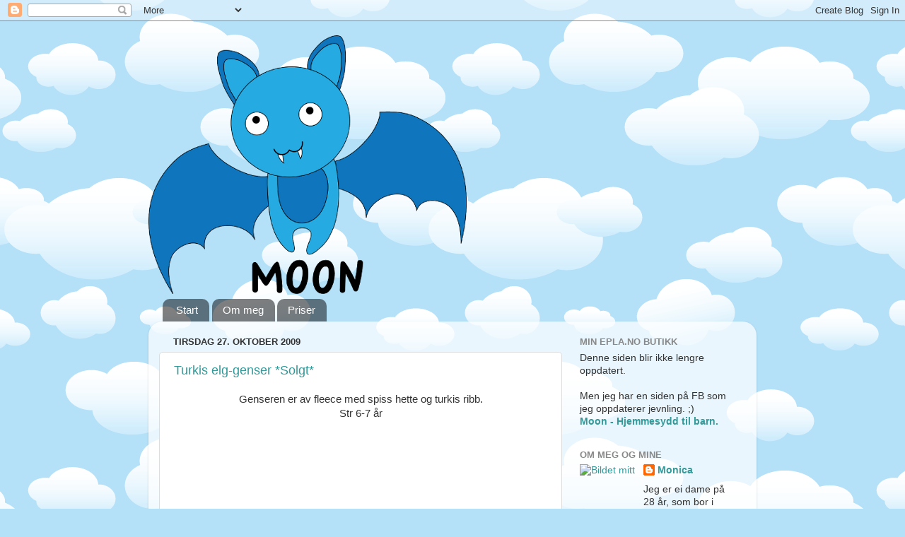

--- FILE ---
content_type: text/html; charset=UTF-8
request_url: https://monicassyside.blogspot.com/2009/10/
body_size: 29718
content:
<!DOCTYPE html>
<html class='v2' dir='ltr' lang='no'>
<head>
<link href='https://www.blogger.com/static/v1/widgets/4128112664-css_bundle_v2.css' rel='stylesheet' type='text/css'/>
<meta content='width=1100' name='viewport'/>
<meta content='text/html; charset=UTF-8' http-equiv='Content-Type'/>
<meta content='blogger' name='generator'/>
<link href='https://monicassyside.blogspot.com/favicon.ico' rel='icon' type='image/x-icon'/>
<link href='http://monicassyside.blogspot.com/2009/10/' rel='canonical'/>
<link rel="alternate" type="application/atom+xml" title="Moon - Atom" href="https://monicassyside.blogspot.com/feeds/posts/default" />
<link rel="alternate" type="application/rss+xml" title="Moon - RSS" href="https://monicassyside.blogspot.com/feeds/posts/default?alt=rss" />
<link rel="service.post" type="application/atom+xml" title="Moon - Atom" href="https://draft.blogger.com/feeds/8717244320519031321/posts/default" />
<!--Can't find substitution for tag [blog.ieCssRetrofitLinks]-->
<meta content='http://monicassyside.blogspot.com/2009/10/' property='og:url'/>
<meta content='Moon' property='og:title'/>
<meta content='Siden min der jeg legger ut ting jeg har sydd. Til eget bruk og som jeg skal selge.' property='og:description'/>
<title>Moon: oktober 2009</title>
<style id='page-skin-1' type='text/css'><!--
/*-----------------------------------------------
Blogger Template Style
Name:     Picture Window
Designer: Blogger
URL:      www.blogger.com
----------------------------------------------- */
/* Content
----------------------------------------------- */
body {
font: normal normal 15px Arial, Tahoma, Helvetica, FreeSans, sans-serif;
color: #333333;
background: #B4E0F8 url(//themes.googleusercontent.com/image?id=1wLTWkU_6PD30roBJNfOzJkbDSVdh23FfYsvrDIfh8emJnpH0BAOKT4kTP4ytiOfdJE2g) repeat scroll top center /* Credit: Goldmund (http://www.istockphoto.com/googleimages.php?id=5729038&platform=blogger) */;
}
html body .region-inner {
min-width: 0;
max-width: 100%;
width: auto;
}
.content-outer {
font-size: 90%;
}
a:link {
text-decoration:none;
color: #339999;
}
a:visited {
text-decoration:none;
color: #66cccc;
}
a:hover {
text-decoration:underline;
color: #32ffed;
}
.content-outer {
background: transparent none repeat scroll top left;
-moz-border-radius: 0;
-webkit-border-radius: 0;
-goog-ms-border-radius: 0;
border-radius: 0;
-moz-box-shadow: 0 0 0 rgba(0, 0, 0, .15);
-webkit-box-shadow: 0 0 0 rgba(0, 0, 0, .15);
-goog-ms-box-shadow: 0 0 0 rgba(0, 0, 0, .15);
box-shadow: 0 0 0 rgba(0, 0, 0, .15);
margin: 20px auto;
}
.content-inner {
padding: 0;
}
/* Header
----------------------------------------------- */
.header-outer {
background: transparent none repeat-x scroll top left;
_background-image: none;
color: #ffffff;
-moz-border-radius: 0;
-webkit-border-radius: 0;
-goog-ms-border-radius: 0;
border-radius: 0;
}
.Header img, .Header #header-inner {
-moz-border-radius: 0;
-webkit-border-radius: 0;
-goog-ms-border-radius: 0;
border-radius: 0;
}
.header-inner .Header .titlewrapper,
.header-inner .Header .descriptionwrapper {
padding-left: 0;
padding-right: 0;
}
.Header h1 {
font: normal normal 36px Arial, Tahoma, Helvetica, FreeSans, sans-serif;
text-shadow: 1px 1px 3px rgba(0, 0, 0, 0.3);
}
.Header h1 a {
color: #ffffff;
}
.Header .description {
font-size: 130%;
}
/* Tabs
----------------------------------------------- */
.tabs-inner {
margin: .5em 20px 0;
padding: 0;
}
.tabs-inner .section {
margin: 0;
}
.tabs-inner .widget ul {
padding: 0;
background: transparent none repeat scroll bottom;
-moz-border-radius: 0;
-webkit-border-radius: 0;
-goog-ms-border-radius: 0;
border-radius: 0;
}
.tabs-inner .widget li {
border: none;
}
.tabs-inner .widget li a {
display: inline-block;
padding: .5em 1em;
margin-right: .25em;
color: #ffffff;
font: normal normal 15px Arial, Tahoma, Helvetica, FreeSans, sans-serif;
-moz-border-radius: 10px 10px 0 0;
-webkit-border-top-left-radius: 10px;
-webkit-border-top-right-radius: 10px;
-goog-ms-border-radius: 10px 10px 0 0;
border-radius: 10px 10px 0 0;
background: transparent url(https://resources.blogblog.com/blogblog/data/1kt/transparent/black50.png) repeat scroll top left;
border-right: 1px solid transparent;
}
.tabs-inner .widget li:first-child a {
padding-left: 1.25em;
-moz-border-radius-topleft: 10px;
-moz-border-radius-bottomleft: 0;
-webkit-border-top-left-radius: 10px;
-webkit-border-bottom-left-radius: 0;
-goog-ms-border-top-left-radius: 10px;
-goog-ms-border-bottom-left-radius: 0;
border-top-left-radius: 10px;
border-bottom-left-radius: 0;
}
.tabs-inner .widget li.selected a,
.tabs-inner .widget li a:hover {
position: relative;
z-index: 1;
background: transparent url(https://resources.blogblog.com/blogblog/data/1kt/transparent/white80.png) repeat scroll bottom;
color: #336699;
-moz-box-shadow: 0 0 3px rgba(0, 0, 0, .15);
-webkit-box-shadow: 0 0 3px rgba(0, 0, 0, .15);
-goog-ms-box-shadow: 0 0 3px rgba(0, 0, 0, .15);
box-shadow: 0 0 3px rgba(0, 0, 0, .15);
}
/* Headings
----------------------------------------------- */
h2 {
font: bold normal 13px Arial, Tahoma, Helvetica, FreeSans, sans-serif;
text-transform: uppercase;
color: #888888;
margin: .5em 0;
}
/* Main
----------------------------------------------- */
.main-outer {
background: transparent url(https://resources.blogblog.com/blogblog/data/1kt/transparent/white80.png) repeat scroll top left;
-moz-border-radius: 20px 20px 0 0;
-webkit-border-top-left-radius: 20px;
-webkit-border-top-right-radius: 20px;
-webkit-border-bottom-left-radius: 0;
-webkit-border-bottom-right-radius: 0;
-goog-ms-border-radius: 20px 20px 0 0;
border-radius: 20px 20px 0 0;
-moz-box-shadow: 0 1px 3px rgba(0, 0, 0, .15);
-webkit-box-shadow: 0 1px 3px rgba(0, 0, 0, .15);
-goog-ms-box-shadow: 0 1px 3px rgba(0, 0, 0, .15);
box-shadow: 0 1px 3px rgba(0, 0, 0, .15);
}
.main-inner {
padding: 15px 20px 20px;
}
.main-inner .column-center-inner {
padding: 0 0;
}
.main-inner .column-left-inner {
padding-left: 0;
}
.main-inner .column-right-inner {
padding-right: 0;
}
/* Posts
----------------------------------------------- */
h3.post-title {
margin: 0;
font: normal normal 18px Arial, Tahoma, Helvetica, FreeSans, sans-serif;
}
.comments h4 {
margin: 1em 0 0;
font: normal normal 18px Arial, Tahoma, Helvetica, FreeSans, sans-serif;
}
.date-header span {
color: #333333;
}
.post-outer {
background-color: #ffffff;
border: solid 1px #dddddd;
-moz-border-radius: 5px;
-webkit-border-radius: 5px;
border-radius: 5px;
-goog-ms-border-radius: 5px;
padding: 15px 20px;
margin: 0 -20px 20px;
}
.post-body {
line-height: 1.4;
font-size: 110%;
position: relative;
}
.post-header {
margin: 0 0 1.5em;
color: #999999;
line-height: 1.6;
}
.post-footer {
margin: .5em 0 0;
color: #999999;
line-height: 1.6;
}
#blog-pager {
font-size: 140%
}
#comments .comment-author {
padding-top: 1.5em;
border-top: dashed 1px #ccc;
border-top: dashed 1px rgba(128, 128, 128, .5);
background-position: 0 1.5em;
}
#comments .comment-author:first-child {
padding-top: 0;
border-top: none;
}
.avatar-image-container {
margin: .2em 0 0;
}
/* Comments
----------------------------------------------- */
.comments .comments-content .icon.blog-author {
background-repeat: no-repeat;
background-image: url([data-uri]);
}
.comments .comments-content .loadmore a {
border-top: 1px solid #32ffed;
border-bottom: 1px solid #32ffed;
}
.comments .continue {
border-top: 2px solid #32ffed;
}
/* Widgets
----------------------------------------------- */
.widget ul, .widget #ArchiveList ul.flat {
padding: 0;
list-style: none;
}
.widget ul li, .widget #ArchiveList ul.flat li {
border-top: dashed 1px #ccc;
border-top: dashed 1px rgba(128, 128, 128, .5);
}
.widget ul li:first-child, .widget #ArchiveList ul.flat li:first-child {
border-top: none;
}
.widget .post-body ul {
list-style: disc;
}
.widget .post-body ul li {
border: none;
}
/* Footer
----------------------------------------------- */
.footer-outer {
color:#cccccc;
background: transparent url(https://resources.blogblog.com/blogblog/data/1kt/transparent/black50.png) repeat scroll top left;
-moz-border-radius: 0 0 20px 20px;
-webkit-border-top-left-radius: 0;
-webkit-border-top-right-radius: 0;
-webkit-border-bottom-left-radius: 20px;
-webkit-border-bottom-right-radius: 20px;
-goog-ms-border-radius: 0 0 20px 20px;
border-radius: 0 0 20px 20px;
-moz-box-shadow: 0 1px 3px rgba(0, 0, 0, .15);
-webkit-box-shadow: 0 1px 3px rgba(0, 0, 0, .15);
-goog-ms-box-shadow: 0 1px 3px rgba(0, 0, 0, .15);
box-shadow: 0 1px 3px rgba(0, 0, 0, .15);
}
.footer-inner {
padding: 10px 20px 20px;
}
.footer-outer a {
color: #98eee5;
}
.footer-outer a:visited {
color: #77e5ee;
}
.footer-outer a:hover {
color: #32ffed;
}
.footer-outer .widget h2 {
color: #aaaaaa;
}
/* Mobile
----------------------------------------------- */
html body.mobile {
height: auto;
}
html body.mobile {
min-height: 480px;
background-size: 100% auto;
}
.mobile .body-fauxcolumn-outer {
background: transparent none repeat scroll top left;
}
html .mobile .mobile-date-outer, html .mobile .blog-pager {
border-bottom: none;
background: transparent url(https://resources.blogblog.com/blogblog/data/1kt/transparent/white80.png) repeat scroll top left;
margin-bottom: 10px;
}
.mobile .date-outer {
background: transparent url(https://resources.blogblog.com/blogblog/data/1kt/transparent/white80.png) repeat scroll top left;
}
.mobile .header-outer, .mobile .main-outer,
.mobile .post-outer, .mobile .footer-outer {
-moz-border-radius: 0;
-webkit-border-radius: 0;
-goog-ms-border-radius: 0;
border-radius: 0;
}
.mobile .content-outer,
.mobile .main-outer,
.mobile .post-outer {
background: inherit;
border: none;
}
.mobile .content-outer {
font-size: 100%;
}
.mobile-link-button {
background-color: #339999;
}
.mobile-link-button a:link, .mobile-link-button a:visited {
color: #ffffff;
}
.mobile-index-contents {
color: #333333;
}
.mobile .tabs-inner .PageList .widget-content {
background: transparent url(https://resources.blogblog.com/blogblog/data/1kt/transparent/white80.png) repeat scroll bottom;
color: #336699;
}
.mobile .tabs-inner .PageList .widget-content .pagelist-arrow {
border-left: 1px solid transparent;
}

--></style>
<style id='template-skin-1' type='text/css'><!--
body {
min-width: 860px;
}
.content-outer, .content-fauxcolumn-outer, .region-inner {
min-width: 860px;
max-width: 860px;
_width: 860px;
}
.main-inner .columns {
padding-left: 0px;
padding-right: 260px;
}
.main-inner .fauxcolumn-center-outer {
left: 0px;
right: 260px;
/* IE6 does not respect left and right together */
_width: expression(this.parentNode.offsetWidth -
parseInt("0px") -
parseInt("260px") + 'px');
}
.main-inner .fauxcolumn-left-outer {
width: 0px;
}
.main-inner .fauxcolumn-right-outer {
width: 260px;
}
.main-inner .column-left-outer {
width: 0px;
right: 100%;
margin-left: -0px;
}
.main-inner .column-right-outer {
width: 260px;
margin-right: -260px;
}
#layout {
min-width: 0;
}
#layout .content-outer {
min-width: 0;
width: 800px;
}
#layout .region-inner {
min-width: 0;
width: auto;
}
body#layout div.add_widget {
padding: 8px;
}
body#layout div.add_widget a {
margin-left: 32px;
}
--></style>
<style>
    body {background-image:url(\/\/themes.googleusercontent.com\/image?id=1wLTWkU_6PD30roBJNfOzJkbDSVdh23FfYsvrDIfh8emJnpH0BAOKT4kTP4ytiOfdJE2g);}
    
@media (max-width: 200px) { body {background-image:url(\/\/themes.googleusercontent.com\/image?id=1wLTWkU_6PD30roBJNfOzJkbDSVdh23FfYsvrDIfh8emJnpH0BAOKT4kTP4ytiOfdJE2g&options=w200);}}
@media (max-width: 400px) and (min-width: 201px) { body {background-image:url(\/\/themes.googleusercontent.com\/image?id=1wLTWkU_6PD30roBJNfOzJkbDSVdh23FfYsvrDIfh8emJnpH0BAOKT4kTP4ytiOfdJE2g&options=w400);}}
@media (max-width: 800px) and (min-width: 401px) { body {background-image:url(\/\/themes.googleusercontent.com\/image?id=1wLTWkU_6PD30roBJNfOzJkbDSVdh23FfYsvrDIfh8emJnpH0BAOKT4kTP4ytiOfdJE2g&options=w800);}}
@media (max-width: 1200px) and (min-width: 801px) { body {background-image:url(\/\/themes.googleusercontent.com\/image?id=1wLTWkU_6PD30roBJNfOzJkbDSVdh23FfYsvrDIfh8emJnpH0BAOKT4kTP4ytiOfdJE2g&options=w1200);}}
/* Last tag covers anything over one higher than the previous max-size cap. */
@media (min-width: 1201px) { body {background-image:url(\/\/themes.googleusercontent.com\/image?id=1wLTWkU_6PD30roBJNfOzJkbDSVdh23FfYsvrDIfh8emJnpH0BAOKT4kTP4ytiOfdJE2g&options=w1600);}}
  </style>
<link href='https://draft.blogger.com/dyn-css/authorization.css?targetBlogID=8717244320519031321&amp;zx=c570f340-6e75-4695-9e67-e730bed8c5e9' media='none' onload='if(media!=&#39;all&#39;)media=&#39;all&#39;' rel='stylesheet'/><noscript><link href='https://draft.blogger.com/dyn-css/authorization.css?targetBlogID=8717244320519031321&amp;zx=c570f340-6e75-4695-9e67-e730bed8c5e9' rel='stylesheet'/></noscript>
<meta name='google-adsense-platform-account' content='ca-host-pub-1556223355139109'/>
<meta name='google-adsense-platform-domain' content='blogspot.com'/>

</head>
<body class='loading variant-open'>
<div class='navbar section' id='navbar' name='Navbar'><div class='widget Navbar' data-version='1' id='Navbar1'><script type="text/javascript">
    function setAttributeOnload(object, attribute, val) {
      if(window.addEventListener) {
        window.addEventListener('load',
          function(){ object[attribute] = val; }, false);
      } else {
        window.attachEvent('onload', function(){ object[attribute] = val; });
      }
    }
  </script>
<div id="navbar-iframe-container"></div>
<script type="text/javascript" src="https://apis.google.com/js/platform.js"></script>
<script type="text/javascript">
      gapi.load("gapi.iframes:gapi.iframes.style.bubble", function() {
        if (gapi.iframes && gapi.iframes.getContext) {
          gapi.iframes.getContext().openChild({
              url: 'https://draft.blogger.com/navbar/8717244320519031321?origin\x3dhttps://monicassyside.blogspot.com',
              where: document.getElementById("navbar-iframe-container"),
              id: "navbar-iframe"
          });
        }
      });
    </script><script type="text/javascript">
(function() {
var script = document.createElement('script');
script.type = 'text/javascript';
script.src = '//pagead2.googlesyndication.com/pagead/js/google_top_exp.js';
var head = document.getElementsByTagName('head')[0];
if (head) {
head.appendChild(script);
}})();
</script>
</div></div>
<div class='body-fauxcolumns'>
<div class='fauxcolumn-outer body-fauxcolumn-outer'>
<div class='cap-top'>
<div class='cap-left'></div>
<div class='cap-right'></div>
</div>
<div class='fauxborder-left'>
<div class='fauxborder-right'></div>
<div class='fauxcolumn-inner'>
</div>
</div>
<div class='cap-bottom'>
<div class='cap-left'></div>
<div class='cap-right'></div>
</div>
</div>
</div>
<div class='content'>
<div class='content-fauxcolumns'>
<div class='fauxcolumn-outer content-fauxcolumn-outer'>
<div class='cap-top'>
<div class='cap-left'></div>
<div class='cap-right'></div>
</div>
<div class='fauxborder-left'>
<div class='fauxborder-right'></div>
<div class='fauxcolumn-inner'>
</div>
</div>
<div class='cap-bottom'>
<div class='cap-left'></div>
<div class='cap-right'></div>
</div>
</div>
</div>
<div class='content-outer'>
<div class='content-cap-top cap-top'>
<div class='cap-left'></div>
<div class='cap-right'></div>
</div>
<div class='fauxborder-left content-fauxborder-left'>
<div class='fauxborder-right content-fauxborder-right'></div>
<div class='content-inner'>
<header>
<div class='header-outer'>
<div class='header-cap-top cap-top'>
<div class='cap-left'></div>
<div class='cap-right'></div>
</div>
<div class='fauxborder-left header-fauxborder-left'>
<div class='fauxborder-right header-fauxborder-right'></div>
<div class='region-inner header-inner'>
<div class='header section' id='header' name='Overskrift'><div class='widget Header' data-version='1' id='Header1'>
<div id='header-inner'>
<a href='https://monicassyside.blogspot.com/' style='display: block'>
<img alt='Moon' height='366px; ' id='Header1_headerimg' src='https://blogger.googleusercontent.com/img/b/R29vZ2xl/AVvXsEi0bQb8gmj1YbPLbS6HxA_MuCGLdkSDGpzIq3U1I7QWaBxvXPkeaGgcWTQYdNqJMN7DUbZInu1klPgxBZi_Ux1SWHEcg-0t8MsTEhULGlKxzWfqm1-FQ6yX840RQ_2pSHV7H35AeF-AjfHv/s1600-r/moon2.png' style='display: block' width='450px; '/>
</a>
</div>
</div></div>
</div>
</div>
<div class='header-cap-bottom cap-bottom'>
<div class='cap-left'></div>
<div class='cap-right'></div>
</div>
</div>
</header>
<div class='tabs-outer'>
<div class='tabs-cap-top cap-top'>
<div class='cap-left'></div>
<div class='cap-right'></div>
</div>
<div class='fauxborder-left tabs-fauxborder-left'>
<div class='fauxborder-right tabs-fauxborder-right'></div>
<div class='region-inner tabs-inner'>
<div class='tabs section' id='crosscol' name='Krysskolonne'><div class='widget PageList' data-version='1' id='PageList1'>
<div class='widget-content'>
<ul>
<li>
<a href='https://monicassyside.blogspot.com/'>Start</a>
</li>
<li>
<a href='https://monicassyside.blogspot.com/p/om-meg.html'>Om meg</a>
</li>
<li>
<a href='https://monicassyside.blogspot.com/p/priser.html'>Priser</a>
</li>
</ul>
<div class='clear'></div>
</div>
</div></div>
<div class='tabs no-items section' id='crosscol-overflow' name='Cross-Column 2'></div>
</div>
</div>
<div class='tabs-cap-bottom cap-bottom'>
<div class='cap-left'></div>
<div class='cap-right'></div>
</div>
</div>
<div class='main-outer'>
<div class='main-cap-top cap-top'>
<div class='cap-left'></div>
<div class='cap-right'></div>
</div>
<div class='fauxborder-left main-fauxborder-left'>
<div class='fauxborder-right main-fauxborder-right'></div>
<div class='region-inner main-inner'>
<div class='columns fauxcolumns'>
<div class='fauxcolumn-outer fauxcolumn-center-outer'>
<div class='cap-top'>
<div class='cap-left'></div>
<div class='cap-right'></div>
</div>
<div class='fauxborder-left'>
<div class='fauxborder-right'></div>
<div class='fauxcolumn-inner'>
</div>
</div>
<div class='cap-bottom'>
<div class='cap-left'></div>
<div class='cap-right'></div>
</div>
</div>
<div class='fauxcolumn-outer fauxcolumn-left-outer'>
<div class='cap-top'>
<div class='cap-left'></div>
<div class='cap-right'></div>
</div>
<div class='fauxborder-left'>
<div class='fauxborder-right'></div>
<div class='fauxcolumn-inner'>
</div>
</div>
<div class='cap-bottom'>
<div class='cap-left'></div>
<div class='cap-right'></div>
</div>
</div>
<div class='fauxcolumn-outer fauxcolumn-right-outer'>
<div class='cap-top'>
<div class='cap-left'></div>
<div class='cap-right'></div>
</div>
<div class='fauxborder-left'>
<div class='fauxborder-right'></div>
<div class='fauxcolumn-inner'>
</div>
</div>
<div class='cap-bottom'>
<div class='cap-left'></div>
<div class='cap-right'></div>
</div>
</div>
<!-- corrects IE6 width calculation -->
<div class='columns-inner'>
<div class='column-center-outer'>
<div class='column-center-inner'>
<div class='main section' id='main' name='Hoveddel'><div class='widget Blog' data-version='1' id='Blog1'>
<div class='blog-posts hfeed'>

          <div class="date-outer">
        
<h2 class='date-header'><span>tirsdag 27. oktober 2009</span></h2>

          <div class="date-posts">
        
<div class='post-outer'>
<div class='post hentry uncustomized-post-template' itemprop='blogPost' itemscope='itemscope' itemtype='http://schema.org/BlogPosting'>
<meta content='http://www.fotoknudsen.no/archive199/11112006123053Po876RK5GmhG8c5tlwFmk3/medium/271020090330fadcd787b709485689.jpg?19' itemprop='image_url'/>
<meta content='8717244320519031321' itemprop='blogId'/>
<meta content='5499510342533221495' itemprop='postId'/>
<a name='5499510342533221495'></a>
<h3 class='post-title entry-title' itemprop='name'>
<a href='https://monicassyside.blogspot.com/2009/10/turkis-elg-genser.html'>Turkis elg-genser *Solgt*</a>
</h3>
<div class='post-header'>
<div class='post-header-line-1'></div>
</div>
<div class='post-body entry-content' id='post-body-5499510342533221495' itemprop='description articleBody'>
<div style="text-align: center;">Genseren er av fleece med spiss hette og turkis ribb.<br />Str 6-7 år<br /><br /><br /><br /><a href="http://www.fotoknudsen.no/archive199/11112006123053Po876RK5GmhG8c5tlwFmk3/medium/271020090330fadcd787b709485689.jpg?19" onblur="try {parent.deselectBloggerImageGracefully();} catch(e) {}"><img alt="" border="0" src="https://lh3.googleusercontent.com/blogger_img_proxy/[base64]s0-d" style="margin: 0px auto 10px; display: block; text-align: center; cursor: pointer; width: 200px; height: 300px;"></a><a href="http://www.fotoknudsen.no/archive199/11112006123053Po876RK5GmhG8c5tlwFmk3/medium/27102009035551745ddb64c44c57aa.jpg?83" onblur="try {parent.deselectBloggerImageGracefully();} catch(e) {}"><img alt="" border="0" src="https://lh3.googleusercontent.com/blogger_img_proxy/[base64]s0-d" style="margin: 0px auto 10px; display: block; text-align: center; cursor: pointer; width: 200px; height: 301px;"></a><a href="http://www.fotoknudsen.no/archive199/11112006123053Po876RK5GmhG8c5tlwFmk3/medium/271020090343bd66d158f6d84cc8a2.jpg?1" onblur="try {parent.deselectBloggerImageGracefully();} catch(e) {}"><img alt="" border="0" src="https://lh3.googleusercontent.com/blogger_img_proxy/[base64]s0-d" style="margin: 0px auto 10px; display: block; text-align: center; cursor: pointer; width: 200px; height: 301px;"></a></div>
<div style='clear: both;'></div>
</div>
<div class='post-footer'>
<div class='post-footer-line post-footer-line-1'>
<span class='post-author vcard'>
Lagt inn av
<span class='fn' itemprop='author' itemscope='itemscope' itemtype='http://schema.org/Person'>
<meta content='https://draft.blogger.com/profile/03380589574125382577' itemprop='url'/>
<a class='g-profile' href='https://draft.blogger.com/profile/03380589574125382577' rel='author' title='author profile'>
<span itemprop='name'>Monica</span>
</a>
</span>
</span>
<span class='post-timestamp'>
kl.
<meta content='http://monicassyside.blogspot.com/2009/10/turkis-elg-genser.html' itemprop='url'/>
<a class='timestamp-link' href='https://monicassyside.blogspot.com/2009/10/turkis-elg-genser.html' rel='bookmark' title='permanent link'><abbr class='published' itemprop='datePublished' title='2009-10-27T16:01:00+01:00'>16:01</abbr></a>
</span>
<span class='post-comment-link'>
<a class='comment-link' href='https://draft.blogger.com/comment/fullpage/post/8717244320519031321/5499510342533221495' onclick='javascript:window.open(this.href, "bloggerPopup", "toolbar=0,location=0,statusbar=1,menubar=0,scrollbars=yes,width=640,height=500"); return false;'>
Ingen kommentarer:
  </a>
</span>
<span class='post-icons'>
<span class='item-control blog-admin pid-1323589394'>
<a href='https://draft.blogger.com/post-edit.g?blogID=8717244320519031321&postID=5499510342533221495&from=pencil' title='Rediger innlegg'>
<img alt='' class='icon-action' height='18' src='https://resources.blogblog.com/img/icon18_edit_allbkg.gif' width='18'/>
</a>
</span>
</span>
<div class='post-share-buttons goog-inline-block'>
</div>
</div>
<div class='post-footer-line post-footer-line-2'>
<span class='post-labels'>
Etiketter:
<a href='https://monicassyside.blogspot.com/search/label/Genser' rel='tag'>Genser</a>
</span>
</div>
<div class='post-footer-line post-footer-line-3'>
<span class='post-location'>
</span>
</div>
</div>
</div>
</div>
<div class='post-outer'>
<div class='post hentry uncustomized-post-template' itemprop='blogPost' itemscope='itemscope' itemtype='http://schema.org/BlogPosting'>
<meta content='http://www.fotoknudsen.no/archive199/11112006123053Po876RK5GmhG8c5tlwFmk3/medium/27102009024431c7a92e7aaf4e91b0.jpg?10' itemprop='image_url'/>
<meta content='8717244320519031321' itemprop='blogId'/>
<meta content='6814823388415792991' itemprop='postId'/>
<a name='6814823388415792991'></a>
<h3 class='post-title entry-title' itemprop='name'>
<a href='https://monicassyside.blogspot.com/2009/10/gul-elg-genser.html'>Gul elg-genser  *Storebror har fått*</a>
</h3>
<div class='post-header'>
<div class='post-header-line-1'></div>
</div>
<div class='post-body entry-content' id='post-body-6814823388415792991' itemprop='description articleBody'>
<div style="text-align: center;">Genseren er av fleece med spiss hette og gul ribb.<br />Str 4-5 år<br /><br /><br /><a href="http://www.fotoknudsen.no/archive199/11112006123053Po876RK5GmhG8c5tlwFmk3/medium/27102009024431c7a92e7aaf4e91b0.jpg?10" onblur="try {parent.deselectBloggerImageGracefully();} catch(e) {}"><img alt="" border="0" src="https://lh3.googleusercontent.com/blogger_img_proxy/[base64]s0-d" style="margin: 0px auto 10px; display: block; text-align: center; cursor: pointer; width: 200px; height: 301px;"></a><a href="http://www.fotoknudsen.no/archive199/11112006123053Po876RK5GmhG8c5tlwFmk3/medium/2710200903175a952192ea95432688.jpg?80" onblur="try {parent.deselectBloggerImageGracefully();} catch(e) {}"><img alt="" border="0" src="https://lh3.googleusercontent.com/blogger_img_proxy/[base64]s0-d" style="margin: 0px auto 10px; display: block; text-align: center; cursor: pointer; width: 200px; height: 301px;"></a><a href="http://www.fotoknudsen.no/archive199/11112006123053Po876RK5GmhG8c5tlwFmk3/medium/2710200903041cb6b00b0950474584.jpg?2" onblur="try {parent.deselectBloggerImageGracefully();} catch(e) {}"><img alt="" border="0" src="https://lh3.googleusercontent.com/blogger_img_proxy/[base64]s0-d" style="margin: 0px auto 10px; display: block; text-align: center; cursor: pointer; width: 200px; height: 301px;"></a><br /><br /></div>
<div style='clear: both;'></div>
</div>
<div class='post-footer'>
<div class='post-footer-line post-footer-line-1'>
<span class='post-author vcard'>
Lagt inn av
<span class='fn' itemprop='author' itemscope='itemscope' itemtype='http://schema.org/Person'>
<meta content='https://draft.blogger.com/profile/03380589574125382577' itemprop='url'/>
<a class='g-profile' href='https://draft.blogger.com/profile/03380589574125382577' rel='author' title='author profile'>
<span itemprop='name'>Monica</span>
</a>
</span>
</span>
<span class='post-timestamp'>
kl.
<meta content='http://monicassyside.blogspot.com/2009/10/gul-elg-genser.html' itemprop='url'/>
<a class='timestamp-link' href='https://monicassyside.blogspot.com/2009/10/gul-elg-genser.html' rel='bookmark' title='permanent link'><abbr class='published' itemprop='datePublished' title='2009-10-27T15:59:00+01:00'>15:59</abbr></a>
</span>
<span class='post-comment-link'>
<a class='comment-link' href='https://draft.blogger.com/comment/fullpage/post/8717244320519031321/6814823388415792991' onclick='javascript:window.open(this.href, "bloggerPopup", "toolbar=0,location=0,statusbar=1,menubar=0,scrollbars=yes,width=640,height=500"); return false;'>
Ingen kommentarer:
  </a>
</span>
<span class='post-icons'>
<span class='item-control blog-admin pid-1323589394'>
<a href='https://draft.blogger.com/post-edit.g?blogID=8717244320519031321&postID=6814823388415792991&from=pencil' title='Rediger innlegg'>
<img alt='' class='icon-action' height='18' src='https://resources.blogblog.com/img/icon18_edit_allbkg.gif' width='18'/>
</a>
</span>
</span>
<div class='post-share-buttons goog-inline-block'>
</div>
</div>
<div class='post-footer-line post-footer-line-2'>
<span class='post-labels'>
Etiketter:
<a href='https://monicassyside.blogspot.com/search/label/Genser' rel='tag'>Genser</a>
</span>
</div>
<div class='post-footer-line post-footer-line-3'>
<span class='post-location'>
</span>
</div>
</div>
</div>
</div>
<div class='post-outer'>
<div class='post hentry uncustomized-post-template' itemprop='blogPost' itemscope='itemscope' itemtype='http://schema.org/BlogPosting'>
<meta content='http://www.fotoknudsen.no/archive199/11112006123053Po876RK5GmhG8c5tlwFmk3/medium/271020090259c930fc29c1084c81a7.jpg?26' itemprop='image_url'/>
<meta content='8717244320519031321' itemprop='blogId'/>
<meta content='3079752130661455118' itemprop='postId'/>
<a name='3079752130661455118'></a>
<h3 class='post-title entry-title' itemprop='name'>
<a href='https://monicassyside.blogspot.com/2009/10/lime-elg-genser.html'>Lime elg-genser</a>
</h3>
<div class='post-header'>
<div class='post-header-line-1'></div>
</div>
<div class='post-body entry-content' id='post-body-3079752130661455118' itemprop='description articleBody'>
<div style="text-align: center;">Genseren er av fleece med spiss hette og lime ribb.<br />Str 2-3 år<br /><br /><br /><br /><a href="http://www.fotoknudsen.no/archive199/11112006123053Po876RK5GmhG8c5tlwFmk3/medium/271020090259c930fc29c1084c81a7.jpg?26" onblur="try {parent.deselectBloggerImageGracefully();} catch(e) {}"><img alt="" border="0" src="https://lh3.googleusercontent.com/blogger_img_proxy/[base64]s0-d" style="margin: 0px auto 10px; display: block; text-align: center; cursor: pointer; width: 200px; height: 301px;"></a><a href="http://www.fotoknudsen.no/archive199/11112006123053Po876RK5GmhG8c5tlwFmk3/medium/27102009023203e846753ef9478b90.jpg?41" onblur="try {parent.deselectBloggerImageGracefully();} catch(e) {}"><img alt="" border="0" src="https://lh3.googleusercontent.com/blogger_img_proxy/[base64]s0-d" style="margin: 0px auto 10px; display: block; text-align: center; cursor: pointer; width: 200px; height: 301px;"></a><a href="http://www.fotoknudsen.no/archive199/11112006123053Po876RK5GmhG8c5tlwFmk3/medium/2710200902192c95160d7fcd40d6bb.jpg?82" onblur="try {parent.deselectBloggerImageGracefully();} catch(e) {}"><img alt="" border="0" src="https://lh3.googleusercontent.com/blogger_img_proxy/[base64]s0-d" style="margin: 0px auto 10px; display: block; text-align: center; cursor: pointer; width: 200px; height: 301px;"></a></div>
<div style='clear: both;'></div>
</div>
<div class='post-footer'>
<div class='post-footer-line post-footer-line-1'>
<span class='post-author vcard'>
Lagt inn av
<span class='fn' itemprop='author' itemscope='itemscope' itemtype='http://schema.org/Person'>
<meta content='https://draft.blogger.com/profile/03380589574125382577' itemprop='url'/>
<a class='g-profile' href='https://draft.blogger.com/profile/03380589574125382577' rel='author' title='author profile'>
<span itemprop='name'>Monica</span>
</a>
</span>
</span>
<span class='post-timestamp'>
kl.
<meta content='http://monicassyside.blogspot.com/2009/10/lime-elg-genser.html' itemprop='url'/>
<a class='timestamp-link' href='https://monicassyside.blogspot.com/2009/10/lime-elg-genser.html' rel='bookmark' title='permanent link'><abbr class='published' itemprop='datePublished' title='2009-10-27T15:55:00+01:00'>15:55</abbr></a>
</span>
<span class='post-comment-link'>
<a class='comment-link' href='https://draft.blogger.com/comment/fullpage/post/8717244320519031321/3079752130661455118' onclick='javascript:window.open(this.href, "bloggerPopup", "toolbar=0,location=0,statusbar=1,menubar=0,scrollbars=yes,width=640,height=500"); return false;'>
Ingen kommentarer:
  </a>
</span>
<span class='post-icons'>
<span class='item-control blog-admin pid-1323589394'>
<a href='https://draft.blogger.com/post-edit.g?blogID=8717244320519031321&postID=3079752130661455118&from=pencil' title='Rediger innlegg'>
<img alt='' class='icon-action' height='18' src='https://resources.blogblog.com/img/icon18_edit_allbkg.gif' width='18'/>
</a>
</span>
</span>
<div class='post-share-buttons goog-inline-block'>
</div>
</div>
<div class='post-footer-line post-footer-line-2'>
<span class='post-labels'>
Etiketter:
<a href='https://monicassyside.blogspot.com/search/label/Genser' rel='tag'>Genser</a>
</span>
</div>
<div class='post-footer-line post-footer-line-3'>
<span class='post-location'>
</span>
</div>
</div>
</div>
</div>

          </div></div>
        

          <div class="date-outer">
        
<h2 class='date-header'><span>mandag 26. oktober 2009</span></h2>

          <div class="date-posts">
        
<div class='post-outer'>
<div class='post hentry uncustomized-post-template' itemprop='blogPost' itemscope='itemscope' itemtype='http://schema.org/BlogPosting'>
<meta content='http://www.fotoknudsen.no/archive199/11112006123053Po876RK5GmhG8c5tlwFmk3/medium/251020091009e67601f1462547efa2.jpg?96' itemprop='image_url'/>
<meta content='8717244320519031321' itemprop='blogId'/>
<meta content='7255814737204313277' itemprop='postId'/>
<a name='7255814737204313277'></a>
<h3 class='post-title entry-title' itemprop='name'>
<a href='https://monicassyside.blogspot.com/2009/10/oransj-ulv.html'>Oransj ulv   *solgt*</a>
</h3>
<div class='post-header'>
<div class='post-header-line-1'></div>
</div>
<div class='post-body entry-content' id='post-body-7255814737204313277' itemprop='description articleBody'>
<div style="text-align: center;">Fleece ganser med spiss hette og en oransj ulv.<br />Str 6-7 år<br /><br /><a href="http://www.fotoknudsen.no/archive199/11112006123053Po876RK5GmhG8c5tlwFmk3/medium/251020091009e67601f1462547efa2.jpg?96" onblur="try {parent.deselectBloggerImageGracefully();} catch(e) {}"><img alt="" border="0" src="https://lh3.googleusercontent.com/blogger_img_proxy/[base64]s0-d" style="margin: 0px auto 10px; display: block; text-align: center; cursor: pointer; width: 200px; height: 301px;"></a><a href="http://www.fotoknudsen.no/archive199/11112006123053Po876RK5GmhG8c5tlwFmk3/medium/251020091044d39dd05504694fa6b4.jpg?9" onblur="try {parent.deselectBloggerImageGracefully();} catch(e) {}"><img alt="" border="0" src="https://lh3.googleusercontent.com/blogger_img_proxy/[base64]s0-d" style="margin: 0px auto 10px; display: block; text-align: center; cursor: pointer; width: 200px; height: 300px;"></a><a href="http://www.fotoknudsen.no/archive199/11112006123053Po876RK5GmhG8c5tlwFmk3/medium/25102009103051a8ecedd4a14eae8d.jpg?3" onblur="try {parent.deselectBloggerImageGracefully();} catch(e) {}"><img alt="" border="0" src="https://lh3.googleusercontent.com/blogger_img_proxy/[base64]s0-d" style="margin: 0px auto 10px; display: block; text-align: center; cursor: pointer; width: 200px; height: 301px;"></a></div>
<div style='clear: both;'></div>
</div>
<div class='post-footer'>
<div class='post-footer-line post-footer-line-1'>
<span class='post-author vcard'>
Lagt inn av
<span class='fn' itemprop='author' itemscope='itemscope' itemtype='http://schema.org/Person'>
<meta content='https://draft.blogger.com/profile/03380589574125382577' itemprop='url'/>
<a class='g-profile' href='https://draft.blogger.com/profile/03380589574125382577' rel='author' title='author profile'>
<span itemprop='name'>Monica</span>
</a>
</span>
</span>
<span class='post-timestamp'>
kl.
<meta content='http://monicassyside.blogspot.com/2009/10/oransj-ulv.html' itemprop='url'/>
<a class='timestamp-link' href='https://monicassyside.blogspot.com/2009/10/oransj-ulv.html' rel='bookmark' title='permanent link'><abbr class='published' itemprop='datePublished' title='2009-10-26T14:00:00+01:00'>14:00</abbr></a>
</span>
<span class='post-comment-link'>
<a class='comment-link' href='https://draft.blogger.com/comment/fullpage/post/8717244320519031321/7255814737204313277' onclick='javascript:window.open(this.href, "bloggerPopup", "toolbar=0,location=0,statusbar=1,menubar=0,scrollbars=yes,width=640,height=500"); return false;'>
Ingen kommentarer:
  </a>
</span>
<span class='post-icons'>
<span class='item-control blog-admin pid-1323589394'>
<a href='https://draft.blogger.com/post-edit.g?blogID=8717244320519031321&postID=7255814737204313277&from=pencil' title='Rediger innlegg'>
<img alt='' class='icon-action' height='18' src='https://resources.blogblog.com/img/icon18_edit_allbkg.gif' width='18'/>
</a>
</span>
</span>
<div class='post-share-buttons goog-inline-block'>
</div>
</div>
<div class='post-footer-line post-footer-line-2'>
<span class='post-labels'>
Etiketter:
<a href='https://monicassyside.blogspot.com/search/label/Genser' rel='tag'>Genser</a>
</span>
</div>
<div class='post-footer-line post-footer-line-3'>
<span class='post-location'>
</span>
</div>
</div>
</div>
</div>
<div class='post-outer'>
<div class='post hentry uncustomized-post-template' itemprop='blogPost' itemscope='itemscope' itemtype='http://schema.org/BlogPosting'>
<meta content='http://www.fotoknudsen.no/archive199/11112006123053Po876RK5GmhG8c5tlwFmk3/medium/251020091007763a83c3c18a407a85.jpg?83' itemprop='image_url'/>
<meta content='8717244320519031321' itemprop='blogId'/>
<meta content='6804026904101277514' itemprop='postId'/>
<a name='6804026904101277514'></a>
<h3 class='post-title entry-title' itemprop='name'>
<a href='https://monicassyside.blogspot.com/2009/10/rosa-pus.html'>Rosa pus   Pris: 250,-</a>
</h3>
<div class='post-header'>
<div class='post-header-line-1'></div>
</div>
<div class='post-body entry-content' id='post-body-6804026904101277514' itemprop='description articleBody'>
<div style="text-align: center;">Fleece genser med spiss hette og rosa pus.<br />Str 4-5 år<br /><br /><br /><a href="http://www.fotoknudsen.no/archive199/11112006123053Po876RK5GmhG8c5tlwFmk3/medium/251020091007763a83c3c18a407a85.jpg?83" onblur="try {parent.deselectBloggerImageGracefully();} catch(e) {}"><img alt="" border="0" src="https://lh3.googleusercontent.com/blogger_img_proxy/[base64]s0-d" style="margin: 0px auto 10px; display: block; text-align: center; cursor: pointer; width: 200px; height: 300px;"></a><a href="http://www.fotoknudsen.no/archive199/11112006123053Po876RK5GmhG8c5tlwFmk3/medium/2510200910388944d3130c9341d798.jpg?93" onblur="try {parent.deselectBloggerImageGracefully();} catch(e) {}"><img alt="" border="0" src="https://lh3.googleusercontent.com/blogger_img_proxy/[base64]s0-d" style="margin: 0px auto 10px; display: block; text-align: center; cursor: pointer; width: 201px; height: 302px;"></a><a href="http://www.fotoknudsen.no/archive199/11112006123053Po876RK5GmhG8c5tlwFmk3/medium/251020091025fd240e15643f44f7a1.jpg?42" onblur="try {parent.deselectBloggerImageGracefully();} catch(e) {}"><img alt="" border="0" src="https://lh3.googleusercontent.com/blogger_img_proxy/[base64]s0-d" style="margin: 0px auto 10px; display: block; text-align: center; cursor: pointer; width: 200px; height: 300px;"></a><br /><br /></div>
<div style='clear: both;'></div>
</div>
<div class='post-footer'>
<div class='post-footer-line post-footer-line-1'>
<span class='post-author vcard'>
Lagt inn av
<span class='fn' itemprop='author' itemscope='itemscope' itemtype='http://schema.org/Person'>
<meta content='https://draft.blogger.com/profile/03380589574125382577' itemprop='url'/>
<a class='g-profile' href='https://draft.blogger.com/profile/03380589574125382577' rel='author' title='author profile'>
<span itemprop='name'>Monica</span>
</a>
</span>
</span>
<span class='post-timestamp'>
kl.
<meta content='http://monicassyside.blogspot.com/2009/10/rosa-pus.html' itemprop='url'/>
<a class='timestamp-link' href='https://monicassyside.blogspot.com/2009/10/rosa-pus.html' rel='bookmark' title='permanent link'><abbr class='published' itemprop='datePublished' title='2009-10-26T13:58:00+01:00'>13:58</abbr></a>
</span>
<span class='post-comment-link'>
<a class='comment-link' href='https://draft.blogger.com/comment/fullpage/post/8717244320519031321/6804026904101277514' onclick='javascript:window.open(this.href, "bloggerPopup", "toolbar=0,location=0,statusbar=1,menubar=0,scrollbars=yes,width=640,height=500"); return false;'>
Ingen kommentarer:
  </a>
</span>
<span class='post-icons'>
<span class='item-control blog-admin pid-1323589394'>
<a href='https://draft.blogger.com/post-edit.g?blogID=8717244320519031321&postID=6804026904101277514&from=pencil' title='Rediger innlegg'>
<img alt='' class='icon-action' height='18' src='https://resources.blogblog.com/img/icon18_edit_allbkg.gif' width='18'/>
</a>
</span>
</span>
<div class='post-share-buttons goog-inline-block'>
</div>
</div>
<div class='post-footer-line post-footer-line-2'>
<span class='post-labels'>
Etiketter:
<a href='https://monicassyside.blogspot.com/search/label/Genser' rel='tag'>Genser</a>,
<a href='https://monicassyside.blogspot.com/search/label/Til%20epla-butikken' rel='tag'>Til epla-butikken</a>
</span>
</div>
<div class='post-footer-line post-footer-line-3'>
<span class='post-location'>
</span>
</div>
</div>
</div>
</div>
<div class='post-outer'>
<div class='post hentry uncustomized-post-template' itemprop='blogPost' itemscope='itemscope' itemtype='http://schema.org/BlogPosting'>
<meta content='http://www.fotoknudsen.no/archive199/11112006123053Po876RK5GmhG8c5tlwFmk3/medium/251020091033191b013d6bb64dddb2.jpg?83' itemprop='image_url'/>
<meta content='8717244320519031321' itemprop='blogId'/>
<meta content='9089404068274631366' itemprop='postId'/>
<a name='9089404068274631366'></a>
<h3 class='post-title entry-title' itemprop='name'>
<a href='https://monicassyside.blogspot.com/2009/10/grnn-hai.html'>Grønn hai   *Aaron har fått denne*</a>
</h3>
<div class='post-header'>
<div class='post-header-line-1'></div>
</div>
<div class='post-body entry-content' id='post-body-9089404068274631366' itemprop='description articleBody'>
<div style="text-align: center;">Fleece ganser med spiss hette og en grønn hai.<br />Str 2-3 år<br /><br /><a href="http://www.fotoknudsen.no/archive199/11112006123053Po876RK5GmhG8c5tlwFmk3/medium/251020091033191b013d6bb64dddb2.jpg?83" onblur="try {parent.deselectBloggerImageGracefully();} catch(e) {}"><img alt="" border="0" src="https://lh3.googleusercontent.com/blogger_img_proxy/[base64]s0-d" style="margin: 0px auto 10px; display: block; text-align: center; cursor: pointer; width: 200px; height: 300px;"></a><a href="http://www.fotoknudsen.no/archive199/11112006123053Po876RK5GmhG8c5tlwFmk3/medium/251020091047554407216d6f44be9e.jpg?70" onblur="try {parent.deselectBloggerImageGracefully();} catch(e) {}"><img alt="" border="0" src="https://lh3.googleusercontent.com/blogger_img_proxy/[base64]s0-d" style="margin: 0px auto 10px; display: block; text-align: center; cursor: pointer; width: 200px; height: 301px;"></a><a href="http://www.fotoknudsen.no/archive199/11112006123053Po876RK5GmhG8c5tlwFmk3/medium/2510200910522bbdcad7b4fd4cb394.jpg?65" onblur="try {parent.deselectBloggerImageGracefully();} catch(e) {}"><img alt="" border="0" src="https://lh3.googleusercontent.com/blogger_img_proxy/[base64]s0-d" style="margin: 0px auto 10px; display: block; text-align: center; cursor: pointer; width: 300px; height: 200px;"></a></div>
<div style='clear: both;'></div>
</div>
<div class='post-footer'>
<div class='post-footer-line post-footer-line-1'>
<span class='post-author vcard'>
Lagt inn av
<span class='fn' itemprop='author' itemscope='itemscope' itemtype='http://schema.org/Person'>
<meta content='https://draft.blogger.com/profile/03380589574125382577' itemprop='url'/>
<a class='g-profile' href='https://draft.blogger.com/profile/03380589574125382577' rel='author' title='author profile'>
<span itemprop='name'>Monica</span>
</a>
</span>
</span>
<span class='post-timestamp'>
kl.
<meta content='http://monicassyside.blogspot.com/2009/10/grnn-hai.html' itemprop='url'/>
<a class='timestamp-link' href='https://monicassyside.blogspot.com/2009/10/grnn-hai.html' rel='bookmark' title='permanent link'><abbr class='published' itemprop='datePublished' title='2009-10-26T13:55:00+01:00'>13:55</abbr></a>
</span>
<span class='post-comment-link'>
<a class='comment-link' href='https://draft.blogger.com/comment/fullpage/post/8717244320519031321/9089404068274631366' onclick='javascript:window.open(this.href, "bloggerPopup", "toolbar=0,location=0,statusbar=1,menubar=0,scrollbars=yes,width=640,height=500"); return false;'>
Ingen kommentarer:
  </a>
</span>
<span class='post-icons'>
<span class='item-control blog-admin pid-1323589394'>
<a href='https://draft.blogger.com/post-edit.g?blogID=8717244320519031321&postID=9089404068274631366&from=pencil' title='Rediger innlegg'>
<img alt='' class='icon-action' height='18' src='https://resources.blogblog.com/img/icon18_edit_allbkg.gif' width='18'/>
</a>
</span>
</span>
<div class='post-share-buttons goog-inline-block'>
</div>
</div>
<div class='post-footer-line post-footer-line-2'>
<span class='post-labels'>
Etiketter:
<a href='https://monicassyside.blogspot.com/search/label/Genser' rel='tag'>Genser</a>
</span>
</div>
<div class='post-footer-line post-footer-line-3'>
<span class='post-location'>
</span>
</div>
</div>
</div>
</div>
<div class='post-outer'>
<div class='post hentry uncustomized-post-template' itemprop='blogPost' itemscope='itemscope' itemtype='http://schema.org/BlogPosting'>
<meta content='http://www.fotoknudsen.no/archive199/11112006123053Po876RK5GmhG8c5tlwFmk3/medium/251020091059491a4a93e09040a587.jpg?74' itemprop='image_url'/>
<meta content='8717244320519031321' itemprop='blogId'/>
<meta content='822559934644215586' itemprop='postId'/>
<a name='822559934644215586'></a>
<h3 class='post-title entry-title' itemprop='name'>
<a href='https://monicassyside.blogspot.com/2009/10/nytt-babypledd.html'>Nytt babypledd   Pris: 500,-</a>
</h3>
<div class='post-header'>
<div class='post-header-line-1'></div>
</div>
<div class='post-body entry-content' id='post-body-822559934644215586' itemprop='description articleBody'>
<div style="text-align: center;">Nytt babypledd som blir med på messen<br /><br /><a href="http://www.fotoknudsen.no/archive199/11112006123053Po876RK5GmhG8c5tlwFmk3/medium/251020091059491a4a93e09040a587.jpg?74" onblur="try {parent.deselectBloggerImageGracefully();} catch(e) {}"><img alt="" border="0" src="https://lh3.googleusercontent.com/blogger_img_proxy/[base64]s0-d" style="margin: 0px auto 10px; display: block; text-align: center; cursor: pointer; width: 200px; height: 300px;"></a><br /></div>
<div style='clear: both;'></div>
</div>
<div class='post-footer'>
<div class='post-footer-line post-footer-line-1'>
<span class='post-author vcard'>
Lagt inn av
<span class='fn' itemprop='author' itemscope='itemscope' itemtype='http://schema.org/Person'>
<meta content='https://draft.blogger.com/profile/03380589574125382577' itemprop='url'/>
<a class='g-profile' href='https://draft.blogger.com/profile/03380589574125382577' rel='author' title='author profile'>
<span itemprop='name'>Monica</span>
</a>
</span>
</span>
<span class='post-timestamp'>
kl.
<meta content='http://monicassyside.blogspot.com/2009/10/nytt-babypledd.html' itemprop='url'/>
<a class='timestamp-link' href='https://monicassyside.blogspot.com/2009/10/nytt-babypledd.html' rel='bookmark' title='permanent link'><abbr class='published' itemprop='datePublished' title='2009-10-26T13:54:00+01:00'>13:54</abbr></a>
</span>
<span class='post-comment-link'>
<a class='comment-link' href='https://draft.blogger.com/comment/fullpage/post/8717244320519031321/822559934644215586' onclick='javascript:window.open(this.href, "bloggerPopup", "toolbar=0,location=0,statusbar=1,menubar=0,scrollbars=yes,width=640,height=500"); return false;'>
Ingen kommentarer:
  </a>
</span>
<span class='post-icons'>
<span class='item-control blog-admin pid-1323589394'>
<a href='https://draft.blogger.com/post-edit.g?blogID=8717244320519031321&postID=822559934644215586&from=pencil' title='Rediger innlegg'>
<img alt='' class='icon-action' height='18' src='https://resources.blogblog.com/img/icon18_edit_allbkg.gif' width='18'/>
</a>
</span>
</span>
<div class='post-share-buttons goog-inline-block'>
</div>
</div>
<div class='post-footer-line post-footer-line-2'>
<span class='post-labels'>
Etiketter:
<a href='https://monicassyside.blogspot.com/search/label/Babypledd' rel='tag'>Babypledd</a>
</span>
</div>
<div class='post-footer-line post-footer-line-3'>
<span class='post-location'>
</span>
</div>
</div>
</div>
</div>

          </div></div>
        

          <div class="date-outer">
        
<h2 class='date-header'><span>torsdag 8. oktober 2009</span></h2>

          <div class="date-posts">
        
<div class='post-outer'>
<div class='post hentry uncustomized-post-template' itemprop='blogPost' itemscope='itemscope' itemtype='http://schema.org/BlogPosting'>
<meta content='http://www.fotoknudsen.no/archive194/11112006123053Po876RK5GmhG8c5tlwFmk3/medium/08102009020324f8b9d5fb6349c1b7.jpg?66' itemprop='image_url'/>
<meta content='8717244320519031321' itemprop='blogId'/>
<meta content='521607482517865287' itemprop='postId'/>
<a name='521607482517865287'></a>
<h3 class='post-title entry-title' itemprop='name'>
<a href='https://monicassyside.blogspot.com/2009/10/rdt-retro-babypledd.html'>Rødt retro babypledd   Pris: 500,-</a>
</h3>
<div class='post-header'>
<div class='post-header-line-1'></div>
</div>
<div class='post-body entry-content' id='post-body-521607482517865287' itemprop='description articleBody'>
<div style="text-align: center;">Bomull med fleece på baksiden.<br />60x78 cm<br /><br /><a href="http://www.fotoknudsen.no/archive194/11112006123053Po876RK5GmhG8c5tlwFmk3/medium/08102009020324f8b9d5fb6349c1b7.jpg?66" onblur="try {parent.deselectBloggerImageGracefully();} catch(e) {}"><img alt="" border="0" src="https://lh3.googleusercontent.com/blogger_img_proxy/[base64]s0-d" style="margin: 0px auto 10px; display: block; text-align: center; cursor: pointer; width: 200px; height: 301px;"></a><br /></div>
<div style='clear: both;'></div>
</div>
<div class='post-footer'>
<div class='post-footer-line post-footer-line-1'>
<span class='post-author vcard'>
Lagt inn av
<span class='fn' itemprop='author' itemscope='itemscope' itemtype='http://schema.org/Person'>
<meta content='https://draft.blogger.com/profile/03380589574125382577' itemprop='url'/>
<a class='g-profile' href='https://draft.blogger.com/profile/03380589574125382577' rel='author' title='author profile'>
<span itemprop='name'>Monica</span>
</a>
</span>
</span>
<span class='post-timestamp'>
kl.
<meta content='http://monicassyside.blogspot.com/2009/10/rdt-retro-babypledd.html' itemprop='url'/>
<a class='timestamp-link' href='https://monicassyside.blogspot.com/2009/10/rdt-retro-babypledd.html' rel='bookmark' title='permanent link'><abbr class='published' itemprop='datePublished' title='2009-10-08T14:46:00+02:00'>14:46</abbr></a>
</span>
<span class='post-comment-link'>
<a class='comment-link' href='https://draft.blogger.com/comment/fullpage/post/8717244320519031321/521607482517865287' onclick='javascript:window.open(this.href, "bloggerPopup", "toolbar=0,location=0,statusbar=1,menubar=0,scrollbars=yes,width=640,height=500"); return false;'>
Ingen kommentarer:
  </a>
</span>
<span class='post-icons'>
<span class='item-control blog-admin pid-1323589394'>
<a href='https://draft.blogger.com/post-edit.g?blogID=8717244320519031321&postID=521607482517865287&from=pencil' title='Rediger innlegg'>
<img alt='' class='icon-action' height='18' src='https://resources.blogblog.com/img/icon18_edit_allbkg.gif' width='18'/>
</a>
</span>
</span>
<div class='post-share-buttons goog-inline-block'>
</div>
</div>
<div class='post-footer-line post-footer-line-2'>
<span class='post-labels'>
Etiketter:
<a href='https://monicassyside.blogspot.com/search/label/Babypledd' rel='tag'>Babypledd</a>,
<a href='https://monicassyside.blogspot.com/search/label/Til%20epla-butikken' rel='tag'>Til epla-butikken</a>
</span>
</div>
<div class='post-footer-line post-footer-line-3'>
<span class='post-location'>
</span>
</div>
</div>
</div>
</div>

          </div></div>
        

          <div class="date-outer">
        
<h2 class='date-header'><span>onsdag 7. oktober 2009</span></h2>

          <div class="date-posts">
        
<div class='post-outer'>
<div class='post hentry uncustomized-post-template' itemprop='blogPost' itemscope='itemscope' itemtype='http://schema.org/BlogPosting'>
<meta content='http://www.fotoknudsen.no/archive194/11112006123053Po876RK5GmhG8c5tlwFmk3/medium/0710200911536efb0c33e5c84cc5bf.jpg?20' itemprop='image_url'/>
<meta content='8717244320519031321' itemprop='blogId'/>
<meta content='8019506201367493230' itemprop='postId'/>
<a name='8019506201367493230'></a>
<h3 class='post-title entry-title' itemprop='name'>
<a href='https://monicassyside.blogspot.com/2009/10/babypledd.html'>Babypledd   Pris: 500,-</a>
</h3>
<div class='post-header'>
<div class='post-header-line-1'></div>
</div>
<div class='post-body entry-content' id='post-body-8019506201367493230' itemprop='description articleBody'>
<div style="text-align: center;">Ble nettopp ferdig med dette babypleddet.<br />Det måler 60x 78 cm, og er av bomull med fleece bak.<br /><br /><a href="http://www.fotoknudsen.no/archive194/11112006123053Po876RK5GmhG8c5tlwFmk3/medium/0710200911536efb0c33e5c84cc5bf.jpg?20" onblur="try {parent.deselectBloggerImageGracefully();} catch(e) {}"><img alt="" border="0" src="https://lh3.googleusercontent.com/blogger_img_proxy/[base64]s0-d" style="margin: 0px auto 10px; display: block; text-align: center; cursor: pointer; width: 200px; height: 301px;"></a><br />Det skal ble med på messen i slutten av måneden. :)<br /></div>
<div style='clear: both;'></div>
</div>
<div class='post-footer'>
<div class='post-footer-line post-footer-line-1'>
<span class='post-author vcard'>
Lagt inn av
<span class='fn' itemprop='author' itemscope='itemscope' itemtype='http://schema.org/Person'>
<meta content='https://draft.blogger.com/profile/03380589574125382577' itemprop='url'/>
<a class='g-profile' href='https://draft.blogger.com/profile/03380589574125382577' rel='author' title='author profile'>
<span itemprop='name'>Monica</span>
</a>
</span>
</span>
<span class='post-timestamp'>
kl.
<meta content='http://monicassyside.blogspot.com/2009/10/babypledd.html' itemprop='url'/>
<a class='timestamp-link' href='https://monicassyside.blogspot.com/2009/10/babypledd.html' rel='bookmark' title='permanent link'><abbr class='published' itemprop='datePublished' title='2009-10-07T12:05:00+02:00'>12:05</abbr></a>
</span>
<span class='post-comment-link'>
<a class='comment-link' href='https://draft.blogger.com/comment/fullpage/post/8717244320519031321/8019506201367493230' onclick='javascript:window.open(this.href, "bloggerPopup", "toolbar=0,location=0,statusbar=1,menubar=0,scrollbars=yes,width=640,height=500"); return false;'>
Ingen kommentarer:
  </a>
</span>
<span class='post-icons'>
<span class='item-control blog-admin pid-1323589394'>
<a href='https://draft.blogger.com/post-edit.g?blogID=8717244320519031321&postID=8019506201367493230&from=pencil' title='Rediger innlegg'>
<img alt='' class='icon-action' height='18' src='https://resources.blogblog.com/img/icon18_edit_allbkg.gif' width='18'/>
</a>
</span>
</span>
<div class='post-share-buttons goog-inline-block'>
</div>
</div>
<div class='post-footer-line post-footer-line-2'>
<span class='post-labels'>
Etiketter:
<a href='https://monicassyside.blogspot.com/search/label/Babypledd' rel='tag'>Babypledd</a>
</span>
</div>
<div class='post-footer-line post-footer-line-3'>
<span class='post-location'>
</span>
</div>
</div>
</div>
</div>

        </div></div>
      
</div>
<div class='blog-pager' id='blog-pager'>
<span id='blog-pager-newer-link'>
<a class='blog-pager-newer-link' href='https://monicassyside.blogspot.com/search?updated-max=2010-02-06T14:46:00%2B01:00&amp;max-results=10&amp;reverse-paginate=true' id='Blog1_blog-pager-newer-link' title='Nyere innlegg'>Nyere innlegg</a>
</span>
<span id='blog-pager-older-link'>
<a class='blog-pager-older-link' href='https://monicassyside.blogspot.com/search?updated-max=2009-10-07T12:05:00%2B02:00&amp;max-results=10' id='Blog1_blog-pager-older-link' title='Eldre innlegg'>Eldre innlegg</a>
</span>
<a class='home-link' href='https://monicassyside.blogspot.com/'>Startsiden</a>
</div>
<div class='clear'></div>
<div class='blog-feeds'>
<div class='feed-links'>
Abonner på:
<a class='feed-link' href='https://monicassyside.blogspot.com/feeds/posts/default' target='_blank' type='application/atom+xml'>Kommentarer (Atom)</a>
</div>
</div>
</div></div>
</div>
</div>
<div class='column-left-outer'>
<div class='column-left-inner'>
<aside>
</aside>
</div>
</div>
<div class='column-right-outer'>
<div class='column-right-inner'>
<aside>
<div class='sidebar section' id='sidebar-right-1'><div class='widget Text' data-version='1' id='Text3'>
<h2 class='title'>Min epla.no butikk</h2>
<div class='widget-content'>
Denne siden blir ikke lengre oppdatert.<br /><br />Men jeg har en siden på FB som jeg oppdaterer jevnling. ;)<br /><b><a href="http://www.facebook.com/moonhjemmesyddtilbarn">Moon - Hjemmesydd til barn. </a></b><br />
</div>
<div class='clear'></div>
</div><div class='widget Profile' data-version='1' id='Profile1'>
<h2>Om meg og mine</h2>
<div class='widget-content'>
<a href='https://draft.blogger.com/profile/03380589574125382577'><img alt='Bildet mitt' class='profile-img' height='60' src='//www.fotoknudsen.no/archive51/11112006123053Po876RK5GmhG8c5tlwFmk3/medium/040420071030zumexsITIpR99NweyM.JPG?87' width='80'/></a>
<dl class='profile-datablock'>
<dt class='profile-data'>
<a class='profile-name-link g-profile' href='https://draft.blogger.com/profile/03380589574125382577' rel='author' style='background-image: url(//draft.blogger.com/img/logo-16.png);'>
Monica
</a>
</dt>
<dd class='profile-textblock'>Jeg er ei dame på 28 år, som bor i Klæbu. Jeg bor sammen med min samboer og min to sønner (juni 06 og mai 08). 
Samboeren min er Rolf Inge som er verdens snilleste mann. 
Sønnene mine heter Sander og Aaron.
Og så har vi en nydelig pus.  :)</dd>
</dl>
<a class='profile-link' href='https://draft.blogger.com/profile/03380589574125382577' rel='author'>Vis hele profilen min</a>
<div class='clear'></div>
</div>
</div><div class='widget Text' data-version='1' id='Text1'>
<h2 class='title'>Kontakt</h2>
<div class='widget-content'>
e-mail:<br/>mooica@online.no<br/><br/>mob:<br/>98044875
</div>
<div class='clear'></div>
</div><div class='widget Label' data-version='1' id='Label1'>
<h2>Etiketter</h2>
<div class='widget-content list-label-widget-content'>
<ul>
<li>
<a dir='ltr' href='https://monicassyside.blogspot.com/search/label/Award'>Award</a>
<span dir='ltr'>(1)</span>
</li>
<li>
<a dir='ltr' href='https://monicassyside.blogspot.com/search/label/Babypledd'>Babypledd</a>
<span dir='ltr'>(7)</span>
</li>
<li>
<a dir='ltr' href='https://monicassyside.blogspot.com/search/label/Bamse%2Fleker'>Bamse/leker</a>
<span dir='ltr'>(5)</span>
</li>
<li>
<a dir='ltr' href='https://monicassyside.blogspot.com/search/label/Belte'>Belte</a>
<span dir='ltr'>(1)</span>
</li>
<li>
<a dir='ltr' href='https://monicassyside.blogspot.com/search/label/Bleiepose'>Bleiepose</a>
<span dir='ltr'>(35)</span>
</li>
<li>
<a dir='ltr' href='https://monicassyside.blogspot.com/search/label/body'>body</a>
<span dir='ltr'>(8)</span>
</li>
<li>
<a dir='ltr' href='https://monicassyside.blogspot.com/search/label/Boots'>Boots</a>
<span dir='ltr'>(10)</span>
</li>
<li>
<a dir='ltr' href='https://monicassyside.blogspot.com/search/label/Bukse'>Bukse</a>
<span dir='ltr'>(33)</span>
</li>
<li>
<a dir='ltr' href='https://monicassyside.blogspot.com/search/label/Diverse'>Diverse</a>
<span dir='ltr'>(1)</span>
</li>
<li>
<a dir='ltr' href='https://monicassyside.blogspot.com/search/label/Forklekjole'>Forklekjole</a>
<span dir='ltr'>(14)</span>
</li>
<li>
<a dir='ltr' href='https://monicassyside.blogspot.com/search/label/Genser'>Genser</a>
<span dir='ltr'>(31)</span>
</li>
<li>
<a dir='ltr' href='https://monicassyside.blogspot.com/search/label/Hals%2Fbuff'>Hals/buff</a>
<span dir='ltr'>(2)</span>
</li>
<li>
<a dir='ltr' href='https://monicassyside.blogspot.com/search/label/Jakke'>Jakke</a>
<span dir='ltr'>(5)</span>
</li>
<li>
<a dir='ltr' href='https://monicassyside.blogspot.com/search/label/Kjole'>Kjole</a>
<span dir='ltr'>(19)</span>
</li>
<li>
<a dir='ltr' href='https://monicassyside.blogspot.com/search/label/Kj%C3%B8kkenklut'>Kjøkkenklut</a>
<span dir='ltr'>(2)</span>
</li>
<li>
<a dir='ltr' href='https://monicassyside.blogspot.com/search/label/Kundegalleri'>Kundegalleri</a>
<span dir='ltr'>(7)</span>
</li>
<li>
<a dir='ltr' href='https://monicassyside.blogspot.com/search/label/Legoposer'>Legoposer</a>
<span dir='ltr'>(3)</span>
</li>
<li>
<a dir='ltr' href='https://monicassyside.blogspot.com/search/label/Lue%2Fsolhatt'>Lue/solhatt</a>
<span dir='ltr'>(20)</span>
</li>
<li>
<a dir='ltr' href='https://monicassyside.blogspot.com/search/label/Lyslykt'>Lyslykt</a>
<span dir='ltr'>(1)</span>
</li>
<li>
<a dir='ltr' href='https://monicassyside.blogspot.com/search/label/MeiTai'>MeiTai</a>
<span dir='ltr'>(13)</span>
</li>
<li>
<a dir='ltr' href='https://monicassyside.blogspot.com/search/label/Pc-%20veske'>Pc- veske</a>
<span dir='ltr'>(1)</span>
</li>
<li>
<a dir='ltr' href='https://monicassyside.blogspot.com/search/label/Pung'>Pung</a>
<span dir='ltr'>(1)</span>
</li>
<li>
<a dir='ltr' href='https://monicassyside.blogspot.com/search/label/Pute'>Pute</a>
<span dir='ltr'>(2)</span>
</li>
<li>
<a dir='ltr' href='https://monicassyside.blogspot.com/search/label/Quilting'>Quilting</a>
<span dir='ltr'>(1)</span>
</li>
<li>
<a dir='ltr' href='https://monicassyside.blogspot.com/search/label/Ringslynge'>Ringslynge</a>
<span dir='ltr'>(6)</span>
</li>
<li>
<a dir='ltr' href='https://monicassyside.blogspot.com/search/label/Sansekluter'>Sansekluter</a>
<span dir='ltr'>(3)</span>
</li>
<li>
<a dir='ltr' href='https://monicassyside.blogspot.com/search/label/Seat%20insert'>Seat insert</a>
<span dir='ltr'>(1)</span>
</li>
<li>
<a dir='ltr' href='https://monicassyside.blogspot.com/search/label/Skjerf'>Skjerf</a>
<span dir='ltr'>(3)</span>
</li>
<li>
<a dir='ltr' href='https://monicassyside.blogspot.com/search/label/Skj%C3%B8rt'>Skjørt</a>
<span dir='ltr'>(7)</span>
</li>
<li>
<a dir='ltr' href='https://monicassyside.blogspot.com/search/label/sko-sokker'>sko-sokker</a>
<span dir='ltr'>(1)</span>
</li>
<li>
<a dir='ltr' href='https://monicassyside.blogspot.com/search/label/Smekke'>Smekke</a>
<span dir='ltr'>(8)</span>
</li>
<li>
<a dir='ltr' href='https://monicassyside.blogspot.com/search/label/Smokkesnor'>Smokkesnor</a>
<span dir='ltr'>(20)</span>
</li>
<li>
<a dir='ltr' href='https://monicassyside.blogspot.com/search/label/Strikking'>Strikking</a>
<span dir='ltr'>(1)</span>
</li>
<li>
<a dir='ltr' href='https://monicassyside.blogspot.com/search/label/symaskin'>symaskin</a>
<span dir='ltr'>(3)</span>
</li>
<li>
<a dir='ltr' href='https://monicassyside.blogspot.com/search/label/Til%20epla-butikken'>Til epla-butikken</a>
<span dir='ltr'>(55)</span>
</li>
<li>
<a dir='ltr' href='https://monicassyside.blogspot.com/search/label/T%C3%B8fler'>Tøfler</a>
<span dir='ltr'>(2)</span>
</li>
<li>
<a dir='ltr' href='https://monicassyside.blogspot.com/search/label/T%C3%B8rklesmekke'>Tørklesmekke</a>
<span dir='ltr'>(17)</span>
</li>
<li>
<a dir='ltr' href='https://monicassyside.blogspot.com/search/label/Veske'>Veske</a>
<span dir='ltr'>(8)</span>
</li>
<li>
<a dir='ltr' href='https://monicassyside.blogspot.com/search/label/Vognpose'>Vognpose</a>
<span dir='ltr'>(31)</span>
</li>
</ul>
<div class='clear'></div>
</div>
</div><div class='widget Text' data-version='1' id='Text2'>
<h2 class='title'>Antall besøkende</h2>
<div class='widget-content'>
<script src="//scripts.widgethost.com/pax/counter.js?counter=ctr-pcpz04vp21"></script><br /><noscript><a href="http://www.pax.com/free-counters.html"><img src="https://lh3.googleusercontent.com/blogger_img_proxy/AEn0k_vFw1ytXUkkfiGqLkBv0Ii8AoOkwdhKZURGpMKvvTxjDccAEMkW_Wmu3r8hGWdJMjIr4ZkTUyTa5tg15aaZfPWWdGOokRtzQWqrCigolEYk7dOzzKwJTR1rcqcjVOL8PrVLVbF0-es3840=s0-d" alt="Free Hit Counter" border="0"></a></noscript><br />
</div>
<div class='clear'></div>
</div><div class='widget LinkList' data-version='1' id='LinkList2'>
<h2>Linker</h2>
<div class='widget-content'>
<ul>
<li><a href='http://www.sysiden.no/'>Sysiden.no</a></li>
</ul>
<div class='clear'></div>
</div>
</div><div class='widget BlogList' data-version='1' id='BlogList1'>
<h2 class='title'>Min bloggliste</h2>
<div class='widget-content'>
<div class='blog-list-container' id='BlogList1_container'>
<ul id='BlogList1_blogs'>
<li style='display: block;'>
<div class='blog-icon'>
<img data-lateloadsrc='https://lh3.googleusercontent.com/blogger_img_proxy/AEn0k_spDgC7QEgLSp8ihwp4IU2jQIELUeg6T2SpUQoLltu_NdXhT2-Ewd81Q5ByuZuaLdVc9DRmmhkQIgRe89yAmTYDPF6pgCspyil2zNI=s16-w16-h16' height='16' width='16'/>
</div>
<div class='blog-content'>
<div class='blog-title'>
<a href='http://hobbykrok.blogspot.com/' target='_blank'>
Majas hobbykrok</a>
</div>
<div class='item-content'>
<div class='item-thumbnail'>
<a href='http://hobbykrok.blogspot.com/' target='_blank'>
<img alt='' border='0' height='72' src='https://blogger.googleusercontent.com/img/a/AVvXsEidEeK3DGqt4tPDJqfuJmledCbmQwyC5FpRS0etuNddHL9N0avJ0OtbYknPd6fbEAJ4MCWYgdqdBobgLKR81VBeMCluNrYQkBk3_Bxa39WJ0Hhau5T8HZ02LZ-XPY9O_gGovyGCv0ip_B03GnzTE88t6DTgbcLVTTPn70eJwP0HWdjZmdj_qUTFQEwCVqiH=s72-c' width='72'/>
</a>
</div>
<span class='item-title'>
<a href='http://hobbykrok.blogspot.com/2025/11/lysegra-raglangenser.html' target='_blank'>
Lysegrå raglangenser
</a>
</span>
<div class='item-time'>
for 5 uker siden
</div>
</div>
</div>
<div style='clear: both;'></div>
</li>
<li style='display: block;'>
<div class='blog-icon'>
<img data-lateloadsrc='https://lh3.googleusercontent.com/blogger_img_proxy/AEn0k_uHuTigb3u3lDa-27g6xztVoQVt7DH14xZHPaX8Az77iFI9IBW3VhIici8qn17bvSvv_5Q1V3LkCTD9LBWpJRihc3Guu1WNCV69pouZug=s16-w16-h16' height='16' width='16'/>
</div>
<div class='blog-content'>
<div class='blog-title'>
<a href='http://hobbymegher.blogspot.com/' target='_blank'>
HobbyMegHer...</a>
</div>
<div class='item-content'>
<span class='item-title'>
<a href='http://hobbymegher.blogspot.com/2018/07/mine-yndlingsbker-for-tiden.html' target='_blank'>
Mine yndlingsbøker for tiden
</a>
</span>
<div class='item-time'>
for 7 år siden
</div>
</div>
</div>
<div style='clear: both;'></div>
</li>
<li style='display: block;'>
<div class='blog-icon'>
<img data-lateloadsrc='https://lh3.googleusercontent.com/blogger_img_proxy/AEn0k_sRoW2I2HDKIVcCrDVFSNunf5gi_WPvk9HC61YZqoUzpexYDkU_sBdJu7b28IiWQfgbCWq9QgepX209dKGBR0qRASJoF7P-NA2V5rb5ag=s16-w16-h16' height='16' width='16'/>
</div>
<div class='blog-content'>
<div class='blog-title'>
<a href='https://vognposer.blogspot.com/' target='_blank'>
LilleLeo</a>
</div>
<div class='item-content'>
<div class='item-thumbnail'>
<a href='https://vognposer.blogspot.com/' target='_blank'>
<img alt='' border='0' height='72' src='https://blogger.googleusercontent.com/img/b/R29vZ2xl/AVvXsEhugS_IHN9M0LBUY1lK0lw5xeSmTjYA297lv8jbOi00nsSPnVJQThPlqllyCWYRR1slz9Lp1hgFYoxszDxBKguLUWKRogdwRqNlxeJIK3fQ7xVBK21icSurtlH-7M5TaJOn5qwsp00bfhPC/s72-c?imgmax=800' width='72'/>
</a>
</div>
<span class='item-title'>
<a href='https://vognposer.blogspot.com/2018/04/uro.html' target='_blank'>
Uro med hval på
</a>
</span>
<div class='item-time'>
for 7 år siden
</div>
</div>
</div>
<div style='clear: both;'></div>
</li>
<li style='display: block;'>
<div class='blog-icon'>
<img data-lateloadsrc='https://lh3.googleusercontent.com/blogger_img_proxy/AEn0k_tcASTWnS-qKuZhxX2er85wXhHwbgqRUFzx8re4Uu4REUTVIj8tpZsbhXZLEMpYAnOW8Cv0MIFnogyEwUVlv0FlZaZuW-UTvcUo832qloI=s16-w16-h16' height='16' width='16'/>
</div>
<div class='blog-content'>
<div class='blog-title'>
<a href='http://smilerynker.blogspot.com/' target='_blank'>
SMILERYNKER.DK - Uld, Steiner, genbrug, børn, farve-kaos og retrotapet = Livsglæde!!!</a>
</div>
<div class='item-content'>
<div class='item-thumbnail'>
<a href='http://smilerynker.blogspot.com/' target='_blank'>
<img alt='' border='0' height='72' src='https://4.bp.blogspot.com/-LJ1CTQnve-U/Wg7DmoEbBqI/AAAAAAAAe-E/1W-7omQ4LcU5oQiqPvDqVrNXoWirip94ACLcBGAs/s72-c/fot1-14.jpg' width='72'/>
</a>
</div>
<span class='item-title'>
<a href='http://smilerynker.blogspot.com/2017/11/nyt-pa-smilerynkerdk.html' target='_blank'>
Nyt på smilerynker.dk
</a>
</span>
<div class='item-time'>
for 8 år siden
</div>
</div>
</div>
<div style='clear: both;'></div>
</li>
<li style='display: block;'>
<div class='blog-icon'>
<img data-lateloadsrc='https://lh3.googleusercontent.com/blogger_img_proxy/AEn0k_s0iX_xRb7ItNEK9kiTLK8u95uxSYWUuJbduNGKaJs29a7UUthBkuZe08AR0bTYP081h1JvQN4FDHxTM9ogoz3Lru3FFfEdzaLrWy8vo2Iy9J9n58hI=s16-w16-h16' height='16' width='16'/>
</div>
<div class='blog-content'>
<div class='blog-title'>
<a href='http://kristinsgreengarden.blogspot.com/' target='_blank'>
Kristins grønne verdenshage...</a>
</div>
<div class='item-content'>
<div class='item-thumbnail'>
<a href='http://kristinsgreengarden.blogspot.com/' target='_blank'>
<img alt='' border='0' height='72' src='https://blogger.googleusercontent.com/img/b/R29vZ2xl/AVvXsEiW86MiM7D35JTCbr_ktOl0jfpVtiVRI4B2mj0gCPv1Pl9wIhRNlGJ86qO7aI8t9u3Vrk6clQEp9tb6hc8qh3tLZSXC9IFqxrXaJ2ChN4y6RdUX3gjKAo5ayvWY4J0BZdnO0LqajAV_JXw/s72-c?imgmax=800' width='72'/>
</a>
</div>
<span class='item-title'>
<a href='http://kristinsgreengarden.blogspot.com/2016/04/utprving-av-nye-mnster.html' target='_blank'>
Utprøving av nye mønster
</a>
</span>
<div class='item-time'>
for 9 år siden
</div>
</div>
</div>
<div style='clear: both;'></div>
</li>
<li style='display: block;'>
<div class='blog-icon'>
<img data-lateloadsrc='https://lh3.googleusercontent.com/blogger_img_proxy/AEn0k_t2jvWCDj3PoUw27IRK2Jh1I8Ux05Droq494rO5FCB5XJDYIVP232EKn36VHHqKmUA1JjD-9qkr5xGEqzaBo-KXUzTLQmhQcMYapEgteh9O3C3_F811=s16-w16-h16' height='16' width='16'/>
</div>
<div class='blog-content'>
<div class='blog-title'>
<a href='http://gekko-attsyengecko.blogspot.com/' target='_blank'>
ATT SY EN GECKO</a>
</div>
<div class='item-content'>
<div class='item-thumbnail'>
<a href='http://gekko-attsyengecko.blogspot.com/' target='_blank'>
<img alt='' border='0' height='72' src='https://lh3.googleusercontent.com/-CO__T95wtf0/Vsb6oS_XApI/AAAAAAAABjU/QMupFMmN-ZU/s72-c/blogger-image--451525082.jpg' width='72'/>
</a>
</div>
<span class='item-title'>
<a href='http://gekko-attsyengecko.blogspot.com/2016/02/alltid-en-ny-favoritt.html' target='_blank'>
Alltid en ny favoritt
</a>
</span>
<div class='item-time'>
for 9 år siden
</div>
</div>
</div>
<div style='clear: both;'></div>
</li>
<li style='display: block;'>
<div class='blog-icon'>
<img data-lateloadsrc='https://lh3.googleusercontent.com/blogger_img_proxy/AEn0k_vWHvywKDV_Qe7pOFHTtoYfON70ME60kebWo9FDVH0e5oqC7B-N38qzblCvZtKwr89snOyPojogw_d2EXrA0T6g1vPLx80mKbU6=s16-w16-h16' height='16' width='16'/>
</div>
<div class='blog-content'>
<div class='blog-title'>
<a href='http://fallari.blogspot.com/' target='_blank'>
FALLARI - heimsydd av Åse</a>
</div>
<div class='item-content'>
<div class='item-thumbnail'>
<a href='http://fallari.blogspot.com/' target='_blank'>
<img alt='' border='0' height='72' src='https://blogger.googleusercontent.com/img/b/R29vZ2xl/AVvXsEiY8Qpx-WHV76f3wYDHXOPOkzZ3j28p6mY8ohxGEUITyGsir-p_NMukzTa-ymdYIqd8LgP5uZXNG2ZxuDH0UQBXEQYDCSx_xKKeTNxsmCTjtxT_TDQqMUuVjGr7Mt7Gq00NeSoI2AsKpuw/s72-c/1510986_10152997114261851_786524910028194449_n.jpg' width='72'/>
</a>
</div>
<span class='item-title'>
<a href='http://fallari.blogspot.com/2015/11/et-stort-oppdrag_3.html' target='_blank'>
Et stort oppdrag!
</a>
</span>
<div class='item-time'>
for 10 år siden
</div>
</div>
</div>
<div style='clear: both;'></div>
</li>
<li style='display: block;'>
<div class='blog-icon'>
<img data-lateloadsrc='https://lh3.googleusercontent.com/blogger_img_proxy/AEn0k_sSELn_GFT7bM3zY2VDO7gDic_pnDxnaqSfwqUVXYXEsSu2uxuiRsmgNhbV8elIki5izkMmgefpLvjMNpW8xAMVRnO7aZLzszuE=s16-w16-h16' height='16' width='16'/>
</div>
<div class='blog-content'>
<div class='blog-title'>
<a href='http://lillels.blogspot.com/' target='_blank'>
Min lille hobbykrok</a>
</div>
<div class='item-content'>
<div class='item-thumbnail'>
<a href='http://lillels.blogspot.com/' target='_blank'>
<img alt="" border="0" height="72" src="//2.bp.blogspot.com/-Y3OP5OMLa0k/VjUv7WkGPjI/AAAAAAAAbsI/7hmuN5MAPO0/s72-c/logo1.jpg" width="72">
</a>
</div>
<span class='item-title'>
<a href='http://lillels.blogspot.com/2015/10/bloggen.html' target='_blank'>
Bloggen...
</a>
</span>
<div class='item-time'>
for 10 år siden
</div>
</div>
</div>
<div style='clear: both;'></div>
</li>
<li style='display: block;'>
<div class='blog-icon'>
<img data-lateloadsrc='https://lh3.googleusercontent.com/blogger_img_proxy/AEn0k_vyyH4bGlrUH7VkJEc9NNy8wvmtOagHm6YODaG6OnB2rq0MUQt5KCzBtY3nft0t-k2uC2jR72g7obDC9T74KJ_ZFFY-xFJaUqZ3YX2sv2dz=s16-w16-h16' height='16' width='16'/>
</div>
<div class='blog-content'>
<div class='blog-title'>
<a href='http://heiltspesiell.blogspot.com/' target='_blank'>
Heilt spesiell</a>
</div>
<div class='item-content'>
<div class='item-thumbnail'>
<a href='http://heiltspesiell.blogspot.com/' target='_blank'>
<img alt='' border='0' height='72' src='https://blogger.googleusercontent.com/img/b/R29vZ2xl/AVvXsEi9g5HsIiJ2EANVhMWCvR1U0ofMC3TSrK6wDrKPEjJdaQPwoS4cP7M6CYGKyUgEtmfk-xI3OUm5eYwzIUTouRlY13-ZsIvHkqA_T-vsXZvPd16xOqaooa9pvlQlDJsEkcvbMs7tIaAm9gnc/s72-c/blogger-image-1164297221.jpg' width='72'/>
</a>
</div>
<span class='item-title'>
<a href='http://heiltspesiell.blogspot.com/2015/06/ny-teaser-til-liten-og-stor.html' target='_blank'>
Ny teaser! "Sy til liten og stor"
</a>
</span>
<div class='item-time'>
for 10 år siden
</div>
</div>
</div>
<div style='clear: both;'></div>
</li>
<li style='display: block;'>
<div class='blog-icon'>
<img data-lateloadsrc='https://lh3.googleusercontent.com/blogger_img_proxy/AEn0k_sQ0SPAcfHZBOTRNcQDxqMWUCHkizjTVmQ1ENW-5yipDFb70xdQg1Se9BDA8hzyTXU1lD97naep1ZzGLlOdEpVoPWdTMDl8zqPTZPPxojT6Hdc=s16-w16-h16' height='16' width='16'/>
</div>
<div class='blog-content'>
<div class='blog-title'>
<a href='http://babycaffelatte.blogspot.com/' target='_blank'>
Marens hjørne</a>
</div>
<div class='item-content'>
<div class='item-thumbnail'>
<a href='http://babycaffelatte.blogspot.com/' target='_blank'>
<img alt='' border='0' height='72' src='https://blogger.googleusercontent.com/img/b/R29vZ2xl/AVvXsEgf_JWCOJ6zu3wiYv6Z4Heh4Sw1pm0sBCUCntBNkoQQpNrsGsKgayneNvQJjJoa5HrUCpzhbDmN99Rx-CHSokX6xSeTjv9GWEZoo0Trr-ssZrGZFd6sOj-AE4byU95K_8WcA7o8LrthDlI_/s72-c/blogger-image--1221589933.jpg' width='72'/>
</a>
</div>
<span class='item-title'>
<a href='http://babycaffelatte.blogspot.com/2015/03/blog-post.html' target='_blank'>
</a>
</span>
<div class='item-time'>
for 10 år siden
</div>
</div>
</div>
<div style='clear: both;'></div>
</li>
<li style='display: none;'>
<div class='blog-icon'>
<img data-lateloadsrc='https://lh3.googleusercontent.com/blogger_img_proxy/AEn0k_tN-DYGbZyTV8D9TQhEf3u6b0pEpfvmWCsg6RwqrOTux_ntEIpsAemdT_ncKi0eXt1YGb7ZPQQfqCunBxWMHXFnRekClECCKonqdi1BYvU=s16-w16-h16' height='16' width='16'/>
</div>
<div class='blog-content'>
<div class='blog-title'>
<a href='http://mariarostad.blogspot.com/' target='_blank'>
Lille Persille</a>
</div>
<div class='item-content'>
<div class='item-thumbnail'>
<a href='http://mariarostad.blogspot.com/' target='_blank'>
<img alt='' border='0' height='72' src='https://blogger.googleusercontent.com/img/b/R29vZ2xl/AVvXsEg2_yvK8OY2MxxIRcBgqZproBETuUe0N5D5s-QhmKQMKEL33bq4DDarABgOOKxGpv5aAGAZeRasY1_hsjy6GAKIPzxE6HxoypAfvFtJEP06o0cV2ttgMYaCvfk1nupVwK43-eK-k3MZ90k/s72-c/blogger-image-652520886.jpg' width='72'/>
</a>
</div>
<span class='item-title'>
<a href='http://mariarostad.blogspot.com/2015/03/gra-genser.html' target='_blank'>
Grå genser
</a>
</span>
<div class='item-time'>
for 10 år siden
</div>
</div>
</div>
<div style='clear: both;'></div>
</li>
<li style='display: none;'>
<div class='blog-icon'>
<img data-lateloadsrc='https://lh3.googleusercontent.com/blogger_img_proxy/AEn0k_u4FUqyVKj9J_j4vdFi8eH8EbHH5n4ogDAeZYB6FP36-tKhRgCENV2lqo_7EKRCZsxmaaTIESHAkYqR-dwqPa-svsWkhnQqgmuefCTLLkJeluwvzneZ=s16-w16-h16' height='16' width='16'/>
</div>
<div class='blog-content'>
<div class='blog-title'>
<a href='http://duttemannogtullemor.blogspot.com/' target='_blank'>
Duttemann og Tullemor Design</a>
</div>
<div class='item-content'>
<div class='item-thumbnail'>
<a href='http://duttemannogtullemor.blogspot.com/' target='_blank'>
<img alt='' border='0' height='72' src='https://blogger.googleusercontent.com/img/b/R29vZ2xl/AVvXsEj6PgxGRdzZ1p1KiNr6rMiR0svBG732RLi_8zb5OaYtLF6PNogEi1UNDpNCswxuaQPsqqAkL91-d53gR59fd74n4f4xvbbL8WgQwZG4IBaPksV9UGSrshJzDiFNIVCT0I5tdeds77qceYo/s72-c/IMG_8679.JPG' width='72'/>
</a>
</div>
<span class='item-title'>
<a href='http://duttemannogtullemor.blogspot.com/2015/02/ny-favoritt.html' target='_blank'>
Ny favoritt
</a>
</span>
<div class='item-time'>
for 10 år siden
</div>
</div>
</div>
<div style='clear: both;'></div>
</li>
<li style='display: none;'>
<div class='blog-icon'>
<img data-lateloadsrc='https://lh3.googleusercontent.com/blogger_img_proxy/AEn0k_uWlbEbtVl_RuRwCUl4KDwM-Tzh9T7oblyiyOnOBOYGm-baSTcGwBSsjsKVRscapifyefWalnExDvTMz8tHw1I9LGCGGg2Bu4Rm3Rjmu08=s16-w16-h16' height='16' width='16'/>
</div>
<div class='blog-content'>
<div class='blog-title'>
<a href='http://hobbyvimsen.blogspot.com/' target='_blank'>
S h a m u - Just for fun!</a>
</div>
<div class='item-content'>
<div class='item-thumbnail'>
<a href='http://hobbyvimsen.blogspot.com/' target='_blank'>
<img alt='' border='0' height='72' src='https://blogger.googleusercontent.com/img/b/R29vZ2xl/AVvXsEgUQDa4HhMCv3fn4ChEgFvtArPNo9wQl1i8c8Bigq4h4yRCXcKsVGhsMW-gkBRbUlUp4azey_FLLF-D5mjJ6f0pHoF5UAcgO_8b7ZHxtld8it10rqh4ZK0KK5Djxk8cx9OhzfsGmgqhD-ZI/s72-c/blogger-image--1880881207.jpg' width='72'/>
</a>
</div>
<span class='item-title'>
<a href='http://hobbyvimsen.blogspot.com/2015/02/gitarklr-til-rockebaby.html' target='_blank'>
Gitarklær til rockebaby!
</a>
</span>
<div class='item-time'>
for 10 år siden
</div>
</div>
</div>
<div style='clear: both;'></div>
</li>
<li style='display: none;'>
<div class='blog-icon'>
<img data-lateloadsrc='https://lh3.googleusercontent.com/blogger_img_proxy/AEn0k_vF3Uxo0EK369SXle05ykRl_mS-pFlQ14ys8TmPvo70Y9kcYaLQbihXSLmsN0NOyMoA1qT7HGB23pnOZTn4GqP8N6JHs47PWFrGNJZipLM=s16-w16-h16' height='16' width='16'/>
</div>
<div class='blog-content'>
<div class='blog-title'>
<a href='http://skrekkoggru.blogspot.com/' target='_blank'>
SKREKK & GRU bloggen</a>
</div>
<div class='item-content'>
<div class='item-thumbnail'>
<a href='http://skrekkoggru.blogspot.com/' target='_blank'>
<img alt="" border="0" height="72" src="//3.bp.blogspot.com/-YvcW6Qe5rIw/VI1WKHTuTUI/AAAAAAAADpY/L_S99JR4ARM/s72-c/IMG_5743.JPG" width="72">
</a>
</div>
<span class='item-title'>
<a href='http://skrekkoggru.blogspot.com/2014/12/gule-detaljer-til-jul.html' target='_blank'>
Gule detaljer til jul
</a>
</span>
<div class='item-time'>
for 11 år siden
</div>
</div>
</div>
<div style='clear: both;'></div>
</li>
<li style='display: none;'>
<div class='blog-icon'>
<img data-lateloadsrc='https://lh3.googleusercontent.com/blogger_img_proxy/AEn0k_uHJKxJfWjCS0qXdjOuwHPJ9LA2DIxOD1ZABhh8s08-KfpTPmAUOp9ncqHt136l5K87UwkpMEQ5_1W4bo0vl3BMRkuiQZqSdsMrE7o=s16-w16-h16' height='16' width='16'/>
</div>
<div class='blog-content'>
<div class='blog-title'>
<a href='http://www.retroelephant.com/' target='_blank'>
Retro Elephant</a>
</div>
<div class='item-content'>
<div class='item-thumbnail'>
<a href='http://www.retroelephant.com/' target='_blank'>
<img alt='' border='0' height='72' src='https://blogger.googleusercontent.com/img/b/R29vZ2xl/AVvXsEi_jY4G0wRzZ_ofH86lxrRmF8P66nMexQV0UZbB1GnEhU23P5kOe2900mvRAA-lzFnhtXlCkYMClx0kZynF-5jVHi3O1hDelj6B55zpVk-ZwD27Yeqp2OKKPzktYU8q6FGz6BMuj6dKUwM/s72-c/ho%CC%88stbyxor.jpg' width='72'/>
</a>
</div>
<span class='item-title'>
<a href='http://www.retroelephant.com/2014/08/a-softness-from-another-world.html' target='_blank'>
A softness from another world
</a>
</span>
<div class='item-time'>
for 11 år siden
</div>
</div>
</div>
<div style='clear: both;'></div>
</li>
<li style='display: none;'>
<div class='blog-icon'>
<img data-lateloadsrc='https://lh3.googleusercontent.com/blogger_img_proxy/AEn0k_uZLxL_00_AAUX9d2Hik4-43GdlPCn7xRT1Ockrl3yLh0RrSvjElDLD4yBIU1hB9Ti3gWkfJLQ-7yZGhoYiz6clO06k00Sfy1jlxmK7usk=s16-w16-h16' height='16' width='16'/>
</div>
<div class='blog-content'>
<div class='blog-title'>
<a href='http://hellosblogg.blogspot.com/' target='_blank'>
Hello syr och pysslar</a>
</div>
<div class='item-content'>
<span class='item-title'>
<a href='http://hellosblogg.blogspot.com/2014/06/kexchoklad-klanningen.html' target='_blank'>
Kexchoklad-klänningen :)
</a>
</span>
<div class='item-time'>
for 11 år siden
</div>
</div>
</div>
<div style='clear: both;'></div>
</li>
<li style='display: none;'>
<div class='blog-icon'>
<img data-lateloadsrc='https://lh3.googleusercontent.com/blogger_img_proxy/AEn0k_uCgcFynV_2YLAiP_mhx2gpnAyHKT454NwJv5bTLRiICBRvwrLb7bCXWF2pNs7qp-PtF8L8AluME95K3V8K0gagCfBsMPgU7pt5H78sKaqI-w=s16-w16-h16' height='16' width='16'/>
</div>
<div class='blog-content'>
<div class='blog-title'>
<a href='http://florinpysslar.blogspot.com/' target='_blank'>
florin pysslar</a>
</div>
<div class='item-content'>
<div class='item-thumbnail'>
<a href='http://florinpysslar.blogspot.com/' target='_blank'>
<img alt="" border="0" height="72" src="//3.bp.blogspot.com/-8UAUidM34o8/U3WvZ8bBlmI/AAAAAAAAEY0/CylAXieNA4U/s72-c/morsdag2014_redigerad-1.jpg" width="72">
</a>
</div>
<span class='item-title'>
<a href='http://florinpysslar.blogspot.com/2014/05/fargglatt-till-mor.html' target='_blank'>
Färgglatt till mor?
</a>
</span>
<div class='item-time'>
for 11 år siden
</div>
</div>
</div>
<div style='clear: both;'></div>
</li>
<li style='display: none;'>
<div class='blog-icon'>
<img data-lateloadsrc='https://lh3.googleusercontent.com/blogger_img_proxy/AEn0k_tkaPIsb7yCh0aG_DzZxeRdHq9Qxjd3-etyKdhUN9Hoaqo4BUI_FbgKFQF5dlE6vIC94yT6PAoqPq2VBH06D_DY9b081Sldv1tdEFBrz_wG5Q=s16-w16-h16' height='16' width='16'/>
</div>
<div class='blog-content'>
<div class='blog-title'>
<a href='http://floppetiflopp.blogspot.com/' target='_blank'>
Floppetiflopps forunderlige verden</a>
</div>
<div class='item-content'>
<div class='item-thumbnail'>
<a href='http://floppetiflopp.blogspot.com/' target='_blank'>
<img alt='' border='0' height='72' src='https://blogger.googleusercontent.com/img/b/R29vZ2xl/AVvXsEjE4fh1F7EHJ20PAaQnQR9K13-Orj266l_fSgTlj4TV-RWk2UkKPcnFJUl9f402sTSadtKBQmxI_FzIwao0FEQmS5R7IjNX0jN-p6kBSdA7YLoi2SKIDkiOtwS3hrvixGxJ9MLz_1olZKA/s72-c/montasje+-+uglepute.jpg' width='72'/>
</a>
</div>
<span class='item-title'>
<a href='http://floppetiflopp.blogspot.com/2014/01/pute-av-gamle-ullpledd-og-dongerikjole.html' target='_blank'>
Pute av gamle ullpledd og dongerikjole
</a>
</span>
<div class='item-time'>
for 11 år siden
</div>
</div>
</div>
<div style='clear: both;'></div>
</li>
<li style='display: none;'>
<div class='blog-icon'>
<img data-lateloadsrc='https://lh3.googleusercontent.com/blogger_img_proxy/AEn0k_uzzMg6HFZwhO3kPpLZ6ql1f-3VfVzhuU7fCDsUPDcYMT22td9YKGwxUWsVeblwo0T9O2680NDzF4RWBtzuLTmRZscRTzLSX1Jj=s16-w16-h16' height='16' width='16'/>
</div>
<div class='blog-content'>
<div class='blog-title'>
<a href='http://bekkaen.blogspot.com/' target='_blank'>
Bekkaen</a>
</div>
<div class='item-content'>
<div class='item-thumbnail'>
<a href='http://bekkaen.blogspot.com/' target='_blank'>
<img alt="" border="0" height="72" src="//2.bp.blogspot.com/--TI2VYix1SM/UqYhQ-FbGlI/AAAAAAAABVY/VP2j9OFfGtM/s72-c/DSC_0188+(2).JPG" width="72">
</a>
</div>
<span class='item-title'>
<a href='http://bekkaen.blogspot.com/2013/12/mini-bag.html' target='_blank'>
Mini bag
</a>
</span>
<div class='item-time'>
for 12 år siden
</div>
</div>
</div>
<div style='clear: both;'></div>
</li>
<li style='display: none;'>
<div class='blog-icon'>
<img data-lateloadsrc='https://lh3.googleusercontent.com/blogger_img_proxy/AEn0k_u-j4b3Y21XN3y7DjGP9D92JpssRdfYnI_N5xTVTIV9Pp290ntKI1SEdpUTK63pSWVHU2rOZ-YyErSiottTSd02CBctQLfqw_VTdPa6UjM=s16-w16-h16' height='16' width='16'/>
</div>
<div class='blog-content'>
<div class='blog-title'>
<a href='http://kreativtone.blogspot.com/' target='_blank'>
Kreativ</a>
</div>
<div class='item-content'>
<div class='item-thumbnail'>
<a href='http://kreativtone.blogspot.com/' target='_blank'>
<img alt="" border="0" height="72" src="//1.bp.blogspot.com/-i_Cth4mZb1o/UlbfYyCKuxI/AAAAAAAABtU/CMltIRifcg8/s72-c/1375099_644381222262731_886997682_n.jpg" width="72">
</a>
</div>
<span class='item-title'>
<a href='http://kreativtone.blogspot.com/2013/10/siste-nyheter-fra-hilco.html' target='_blank'>
Siste Nyheter fra Hilco
</a>
</span>
<div class='item-time'>
for 12 år siden
</div>
</div>
</div>
<div style='clear: both;'></div>
</li>
<li style='display: none;'>
<div class='blog-icon'>
<img data-lateloadsrc='https://lh3.googleusercontent.com/blogger_img_proxy/AEn0k_uj_3WOfC9ZpQ6W1JjwKCaD9Jp9WRlHpBO2uYVkr-a1XkfUXl6fvQbJXXm2LfSkRs-YbfNN-7IJOHqcxyZfAjrN_cOrYgiJ5U2dgN2m_A=s16-w16-h16' height='16' width='16'/>
</div>
<div class='blog-content'>
<div class='blog-title'>
<a href='http://lillanovak.blogspot.com/' target='_blank'>
Lilla NovaK</a>
</div>
<div class='item-content'>
<div class='item-thumbnail'>
<a href='http://lillanovak.blogspot.com/' target='_blank'>
<img alt='' border='0' height='72' src='https://lh5.googleusercontent.com/-I5-0MWsP1no/UjtUfyx-XZI/AAAAAAAABU8/FpYgPHUPSOc/s72-c/blogger-image--1597119993.jpg' width='72'/>
</a>
</div>
<span class='item-title'>
<a href='http://lillanovak.blogspot.com/2013/09/lite-nya-trojor.html' target='_blank'>
Lite nya tröjor
</a>
</span>
<div class='item-time'>
for 12 år siden
</div>
</div>
</div>
<div style='clear: both;'></div>
</li>
<li style='display: none;'>
<div class='blog-icon'>
<img data-lateloadsrc='https://lh3.googleusercontent.com/blogger_img_proxy/AEn0k_v3k1xNDDCOd8Vm2-U1f40MMCR8Vfkn2kbDoFyufvW2XIafr9M3GqxfAej1CagBcM_W-lkSU8ozFlccqvxTnQx8b98BVRiPkQlq=s16-w16-h16' height='16' width='16'/>
</div>
<div class='blog-content'>
<div class='blog-title'>
<a href='http://kokalal.blogspot.com/' target='_blank'>
Blomma åker vagn</a>
</div>
<div class='item-content'>
<div class='item-thumbnail'>
<a href='http://kokalal.blogspot.com/' target='_blank'>
<img alt='' border='0' height='72' src='https://blogger.googleusercontent.com/img/b/R29vZ2xl/AVvXsEhPWCYKdeMSJw23q1LnjPW7FV1oXlNm2JqD2hr64qeK4FN9xXa-0x-6jz9t6RJ_fE95u_3D5S3GknBx1deZDqr52YhvkoH6giPSsAF5sG2iHvuDzyuGuTijBM0qhO8GYyGP3KhPoBVWOimR/s72-c/2013-06-26+Fiskpyjamas_edited-1.jpg' width='72'/>
</a>
</div>
<span class='item-title'>
<a href='http://kokalal.blogspot.com/2013/06/med-forhoppning-om-god-fiskelycka.html' target='_blank'>
Med förhoppning om god fiskelycka
</a>
</span>
<div class='item-time'>
for 12 år siden
</div>
</div>
</div>
<div style='clear: both;'></div>
</li>
<li style='display: none;'>
<div class='blog-icon'>
<img data-lateloadsrc='https://lh3.googleusercontent.com/blogger_img_proxy/AEn0k_ub9hSlUrIhxnEJTtV3kENzGRAgjTXdmfyyJCqnMPLvGtHt3xsvtdyHYmQnJr1ZnzPElllCKhR3FouP6xLUbl1RMOSLdP8yq8poUWNDykGH=s16-w16-h16' height='16' width='16'/>
</div>
<div class='blog-content'>
<div class='blog-title'>
<a href='http://naimasdesign.blogspot.com/' target='_blank'>
Naima&#180;s Design</a>
</div>
<div class='item-content'>
<div class='item-thumbnail'>
<a href='http://naimasdesign.blogspot.com/' target='_blank'>
<img alt='' border='0' height='72' src='https://blogger.googleusercontent.com/img/b/R29vZ2xl/AVvXsEjjIr0vhoCjN96dKO-lPHBjD_5MknrMlOW41PiV15aHSHYHFhX2XjjZtgRzXm9uEBpQ3y0PyM3PQ97vdD8pN_UUElCOMOyVqzpZH6XMqFiIFNZIKV5_nUTOGxr-PlHzZ8ILCTM8Kc4EAsI/s72-c/DSC06809.JPG' width='72'/>
</a>
</div>
<span class='item-title'>
<a href='http://naimasdesign.blogspot.com/2013/06/kepsar.html' target='_blank'>
Kepsar
</a>
</span>
<div class='item-time'>
for 12 år siden
</div>
</div>
</div>
<div style='clear: both;'></div>
</li>
<li style='display: none;'>
<div class='blog-icon'>
<img data-lateloadsrc='https://lh3.googleusercontent.com/blogger_img_proxy/AEn0k_vzJ3P4wyDQT7AwjqaDbrldXedvVMqk9G1FrlAvAnnUsleIYJQHnzuDTJoMjycEdssHrQgU4utMWDkVt_PUvRn5JUfpLxFCgS94bqVPW002Cj98=s16-w16-h16' height='16' width='16'/>
</div>
<div class='blog-content'>
<div class='blog-title'>
<a href='http://prinsessevilikke.blogspot.com/' target='_blank'>
Prinsesse Vilikke</a>
</div>
<div class='item-content'>
<div class='item-thumbnail'>
<a href='http://prinsessevilikke.blogspot.com/' target='_blank'>
<img alt="" border="0" height="72" src="//lh5.ggpht.com/-vG2VZv683vs/UcC0nXhnZjI/AAAAAAAAH6s/ndXc2zTiO-Q/s72-c/017_thumb%25255B2%25255D.jpg?imgmax=800" width="72">
</a>
</div>
<span class='item-title'>
<a href='http://prinsessevilikke.blogspot.com/2013/06/trekanter.html' target='_blank'>
Trekanter
</a>
</span>
<div class='item-time'>
for 12 år siden
</div>
</div>
</div>
<div style='clear: both;'></div>
</li>
<li style='display: none;'>
<div class='blog-icon'>
<img data-lateloadsrc='https://lh3.googleusercontent.com/blogger_img_proxy/AEn0k_uGqg1rwaA-FC1UpglRI78s0FgkMOVBT6oG7z9AfPGq0JIjTsWfaqyuyZ54HY9v1i7hznmCdjJJ5-POlcKxDBcZ11yZ5BIedD1-vA=s16-w16-h16' height='16' width='16'/>
</div>
<div class='blog-content'>
<div class='blog-title'>
<a href='http://sjeroks.blogspot.com/' target='_blank'>
Sjeroks</a>
</div>
<div class='item-content'>
<div class='item-thumbnail'>
<a href='http://sjeroks.blogspot.com/' target='_blank'>
<img alt='' border='0' height='72' src='https://blogger.googleusercontent.com/img/b/R29vZ2xl/AVvXsEiBX6i0VngBT5cgvb4gihGwVAFUwDG_kGFWVIJecxcg3hpW_1t0Aqd3cPYjfUR0ik3sD97ch7UoNjG7TVaIIhFX9_DQA6FkxEd8bEsTOFXcKT9bCGIbaGhJ3VFQGKPuFtCxrMgHpxqXS6A/s72-c/buzzador1.jpg' width='72'/>
</a>
</div>
<span class='item-title'>
<a href='http://sjeroks.blogspot.com/2013/06/buzzador-veet-easy-wax.html' target='_blank'>
Buzzador veet easy wax
</a>
</span>
<div class='item-time'>
for 12 år siden
</div>
</div>
</div>
<div style='clear: both;'></div>
</li>
<li style='display: none;'>
<div class='blog-icon'>
<img data-lateloadsrc='https://lh3.googleusercontent.com/blogger_img_proxy/AEn0k_snf6kU0YVyLEZRmwTdILQpkZBxyKhSsF9vZ3EfgANrgjYflrK3UMxDYwuVSPC6gybZqqJ9RtlriwrBtrWPvfHv0zMIgb0detjNpv-Sg2Z9kRpD=s16-w16-h16' height='16' width='16'/>
</div>
<div class='blog-content'>
<div class='blog-title'>
<a href='http://overland-design.blogspot.com/' target='_blank'>
KOBRA</a>
</div>
<div class='item-content'>
<div class='item-thumbnail'>
<a href='http://overland-design.blogspot.com/' target='_blank'>
<img alt="" border="0" height="72" src="//3.bp.blogspot.com/-IXc8z3gxoVs/UXEJOr-oT3I/AAAAAAAAGsw/0M09ia2X07E/s72-c/20120530-DSC_0062.JPG" width="72">
</a>
</div>
<span class='item-title'>
<a href='http://overland-design.blogspot.com/2013/04/vinneren-er-trukket-d.html' target='_blank'>
Vinneren er trukket :D
</a>
</span>
<div class='item-time'>
for 12 år siden
</div>
</div>
</div>
<div style='clear: both;'></div>
</li>
<li style='display: none;'>
<div class='blog-icon'>
<img data-lateloadsrc='https://lh3.googleusercontent.com/blogger_img_proxy/AEn0k_vXSg-ZwqCKA8jcRaAF4Eol9gKQ8zHu5HO14BhtBpUiPxacj_vmj6PmRwkPs-Mky4d3LI8EXLeWXGamntz4f5yLruOIHy8xRjpLOF9JRzs=s16-w16-h16' height='16' width='16'/>
</div>
<div class='blog-content'>
<div class='blog-title'>
<a href='http://ruttu-nuttu.blogspot.com/' target='_blank'>
RuttuNuttu</a>
</div>
<div class='item-content'>
<div class='item-thumbnail'>
<a href='http://ruttu-nuttu.blogspot.com/' target='_blank'>
<img alt='' border='0' height='72' src='https://blogger.googleusercontent.com/img/b/R29vZ2xl/AVvXsEhHbUhGFLVK56WbMnAlTEEHlfMaPkya3z3u2H05RhMMMljQsVDQjDcYehOycKE7syrJ0RIfwCpqh_NHanlQUOoAJPtXh_a3xNqFAQQQ3Y4aEth5zDPw-f6e-INK7lzk5w8w2Is7mQDW-3w/s72-c/NIMENVAIHTOKUVA.jpg' width='72'/>
</a>
</div>
<span class='item-title'>
<a href='http://ruttu-nuttu.blogspot.com/2013/04/ruttunuttu-blogin-nimi-muuttuu.html' target='_blank'>
RuttuNuttu blogin nimi muuttuu!
</a>
</span>
<div class='item-time'>
for 12 år siden
</div>
</div>
</div>
<div style='clear: both;'></div>
</li>
<li style='display: none;'>
<div class='blog-icon'>
<img data-lateloadsrc='https://lh3.googleusercontent.com/blogger_img_proxy/AEn0k_sulp035V67i77C9C3FQ2siSpcoLnUtD8DGV0qx_gf_8-KmNrmn3JBIJAj13vxrX4oZ3Ci161Z8hG5F5r3sEsQNS7SMT69TtLx08CpoBioQ-7-n=s16-w16-h16' height='16' width='16'/>
</div>
<div class='blog-content'>
<div class='blog-title'>
<a href='http://snoddas-snoddas.blogspot.com/' target='_blank'>
SNODDAS</a>
</div>
<div class='item-content'>
<div class='item-thumbnail'>
<a href='http://snoddas-snoddas.blogspot.com/' target='_blank'>
<img alt='' border='0' height='72' src='https://blogger.googleusercontent.com/img/b/R29vZ2xl/AVvXsEgCZmuAN_Lc3J3MB57yOT-_D99hjoNUPGSBjt34bF3hAipYCCZdPIZ-0u0oxoF9oDeVmxL-E2qzeoX8m_kyEgXgglay93pGZ8B9ozhiMSue0ktINoOV3jjZpRXT3tjKmKthxRAUXfYC8Rw/s72-c/IMAG0279.jpg' width='72'/>
</a>
</div>
<span class='item-title'>
<a href='http://snoddas-snoddas.blogspot.com/2013/03/hoppsan.html' target='_blank'>
Hoppsan!
</a>
</span>
<div class='item-time'>
for 12 år siden
</div>
</div>
</div>
<div style='clear: both;'></div>
</li>
<li style='display: none;'>
<div class='blog-icon'>
<img data-lateloadsrc='https://lh3.googleusercontent.com/blogger_img_proxy/AEn0k_u9ZctB4y8GcPGPsId09q6Zn__w7SHRsA2VI1c1SQWxZ-pl9vMNYcey1Qe8ZjUBRKmBJyddSZTxhfZbSNf4d6rQocX7SQ=s16-w16-h16' height='16' width='16'/>
</div>
<div class='blog-content'>
<div class='blog-title'>
<a href='http://lykkefanten.no' target='_blank'>
Lykkefanten</a>
</div>
<div class='item-content'>
<span class='item-title'>
<a href='http://lykkefanten.no/2012/11/16/lykkefanten-pa-fb/' target='_blank'>
Lykkefanten på FB
</a>
</span>
<div class='item-time'>
for 13 år siden
</div>
</div>
</div>
<div style='clear: both;'></div>
</li>
<li style='display: none;'>
<div class='blog-icon'>
<img data-lateloadsrc='https://lh3.googleusercontent.com/blogger_img_proxy/AEn0k_srOM-p1GVR3uGA2HrdEKSBwfIqrWuIohum-8qegywUTVKlyLScFWFb2phidYR9YM--O3a5g5Qoz8KvO1F0Z8ADXrnmsNNBzaXdqWgn=s16-w16-h16' height='16' width='16'/>
</div>
<div class='blog-content'>
<div class='blog-title'>
<a href='http://lillofant.blogspot.com/' target='_blank'>
Lillofant</a>
</div>
<div class='item-content'>
<div class='item-thumbnail'>
<a href='http://lillofant.blogspot.com/' target='_blank'>
<img alt='' border='0' height='72' src='https://blogger.googleusercontent.com/img/b/R29vZ2xl/AVvXsEjxTQZQOWZfbzhjlrFxUQ7Gr2Z_BZDHOln8BigQvDvuwSUI8lIOTjGd1CI345AwnjplLlrSq0KzN2ODGFltPzcHqr67_6tCS3Gls6Btuv0vcOSeQxN2POpvVSYObrahPtVMFaQlVdKyuEgH/s72-c/virkad_ugglem%C3%B6ssa2.jpg' width='72'/>
</a>
</div>
<span class='item-title'>
<a href='http://lillofant.blogspot.com/2012/08/mer-virkat-och-hej-da-lillofant-bloggen.html' target='_blank'>
Mer virkat och Hej Då Lillofant-bloggen!
</a>
</span>
<div class='item-time'>
for 13 år siden
</div>
</div>
</div>
<div style='clear: both;'></div>
</li>
<li style='display: none;'>
<div class='blog-icon'>
<img data-lateloadsrc='https://lh3.googleusercontent.com/blogger_img_proxy/AEn0k_tjyn70lvRVAVYQhZYfzoKxR5E4l2KIW53kuOj2bcOf-vFhZ_SClJ9j25XMLixOmrxHxHEPmeuLagg1vG2g5uhrrd9-kBojG8yPwFhE=s16-w16-h16' height='16' width='16'/>
</div>
<div class='blog-content'>
<div class='blog-title'>
<a href='http://jubelbarn.blogspot.com/' target='_blank'>
Jubel</a>
</div>
<div class='item-content'>
<span class='item-title'>
<a href='http://jubelbarn.blogspot.com/2012/06/heilt-spesiell-og-jubel-sybok.html' target='_blank'>
Heilt spesiell og Jubel SYBOK!!
</a>
</span>
<div class='item-time'>
for 13 år siden
</div>
</div>
</div>
<div style='clear: both;'></div>
</li>
<li style='display: none;'>
<div class='blog-icon'>
<img data-lateloadsrc='https://lh3.googleusercontent.com/blogger_img_proxy/AEn0k_vTgcWZVYPZji2M01fxifSxEP04PeEjFOPv9vJBW8EFo95cw45ATiIOM1Hg3WdQ-PUmHeIEVwKBVq6EN7p2SzW8AVfqdcjDlmoKNEMAdg=s16-w16-h16' height='16' width='16'/>
</div>
<div class='blog-content'>
<div class='blog-title'>
<a href='http://lainestuff.blogspot.com/' target='_blank'>
Design by Laine  &#8211; Nya och retro barnkläder</a>
</div>
<div class='item-content'>
<div class='item-thumbnail'>
<a href='http://lainestuff.blogspot.com/' target='_blank'>
<img alt='' border='0' height='72' src='https://blogger.googleusercontent.com/img/b/R29vZ2xl/AVvXsEgn1ni4SAItDotJ47DFDypHxEso3tY_a9n_zr-z6GrzYPOG5GagIkQKKWA3QwQRH28QbFSdu_DVBe07Cu0F1ggeh8lL7AxpYLmTCs-CAl5XAs4mG2MLd_Qz6Bd1trlU8bfhsN3xVpG9izU4/s72-c/Bild+5.png' width='72'/>
</a>
</div>
<span class='item-title'>
<a href='http://lainestuff.blogspot.com/2012/06/vill-ha.html' target='_blank'>
Vill ha!
</a>
</span>
<div class='item-time'>
for 13 år siden
</div>
</div>
</div>
<div style='clear: both;'></div>
</li>
<li style='display: none;'>
<div class='blog-icon'>
<img data-lateloadsrc='https://lh3.googleusercontent.com/blogger_img_proxy/AEn0k_uEEPt8edXuxSpd1JZokQatW5_rk00vGkwlTIwbf3r40K7urPo4VQ_H3-In3sCl9qHzsJDrpM1ncTjXJZKNFtWFA4-O0FdAEhRi=s16-w16-h16' height='16' width='16'/>
</div>
<div class='blog-content'>
<div class='blog-title'>
<a href='http://liemel.blogspot.com/' target='_blank'>
LiEmEl</a>
</div>
<div class='item-content'>
<div class='item-thumbnail'>
<a href='http://liemel.blogspot.com/' target='_blank'>
<img alt='' border='0' height='72' src='https://blogger.googleusercontent.com/img/b/R29vZ2xl/AVvXsEhO1blewrtajv7nNX_IU4cIz-_eEE_oyYNJEx5GopRTox0McxnD_nU-X7wiiMqO-RTfYxHcuWwZXheQKjvMaPFswfi8G-AA3KeDW5suqW9iI9HP1_TGdDDTbNq9SVSf5OlLekV5VVfcF02x/s72-c/IMG_3987.JPG' width='72'/>
</a>
</div>
<span class='item-title'>
<a href='http://liemel.blogspot.com/2012/05/forst-ut-efter-pausen.html' target='_blank'>
först ut efter pausen!
</a>
</span>
<div class='item-time'>
for 13 år siden
</div>
</div>
</div>
<div style='clear: both;'></div>
</li>
<li style='display: none;'>
<div class='blog-icon'>
<img data-lateloadsrc='https://lh3.googleusercontent.com/blogger_img_proxy/AEn0k_sD7p-qxY6kVNBc97TAZxhfy6sv3oHDGGcO_aIYjTF9Dc7BngqzUNhb3irzKQHIQsFNdhsnwV7K5rZjpndc0K7V-rbaOKOitcs=s16-w16-h16' height='16' width='16'/>
</div>
<div class='blog-content'>
<div class='blog-title'>
<a href='http://otiibe.blogspot.com/' target='_blank'>
OTiiBE</a>
</div>
<div class='item-content'>
<div class='item-thumbnail'>
<a href='http://otiibe.blogspot.com/' target='_blank'>
<img alt='' border='0' height='72' src='https://blogger.googleusercontent.com/img/b/R29vZ2xl/AVvXsEhkdnljvPMjKQglawmoZzoO5UaKQTmLtxxibGCIrhAeycnkBvrAbyEcGVGd4Xi4uNmRCE9-yi8K6quaiwnsJiReAzIpomC_R__TGts4E3j2kxEc4usDWwpCZYCG1L9Rji1PdFkvwoQSvJLf/s72-c/89.jpg' width='72'/>
</a>
</div>
<span class='item-title'>
<a href='http://otiibe.blogspot.com/2012/04/bursdager-og-slikt.html' target='_blank'>
bursdager og slikt
</a>
</span>
<div class='item-time'>
for 13 år siden
</div>
</div>
</div>
<div style='clear: both;'></div>
</li>
<li style='display: none;'>
<div class='blog-icon'>
<img data-lateloadsrc='https://lh3.googleusercontent.com/blogger_img_proxy/AEn0k_u_2VO0ZGZK8cQk_vewHvJz9ndkRy3mkPhZBkv2lBseedv28MBdd3d5-zMkW8XseDPZnJVOSzFuacQsB1hT07yenYRzharEdlrk0GEmvh_-oZOA=s16-w16-h16' height='16' width='16'/>
</div>
<div class='blog-content'>
<div class='blog-title'>
<a href='http://polka-dots-line.blogspot.com/' target='_blank'>
PoLkAdOtS</a>
</div>
<div class='item-content'>
<span class='item-title'>
<a href='http://polka-dots-line.blogspot.com/2012/01/litt-kreativ.html' target='_blank'>
Litt kreativ
</a>
</span>
<div class='item-time'>
for 13 år siden
</div>
</div>
</div>
<div style='clear: both;'></div>
</li>
<li style='display: none;'>
<div class='blog-icon'>
<img data-lateloadsrc='https://lh3.googleusercontent.com/blogger_img_proxy/AEn0k_u_xdcQWB9l-m1eShqC6c9r73uh-9G7luPZpXM0F9Tw4lHEjiHlcJmY7FbtCbaovHoGyWam6Cj5cpqzqXVLRuVjaBQGqKdbOrpBORoGN4kb=s16-w16-h16' height='16' width='16'/>
</div>
<div class='blog-content'>
<div class='blog-title'>
<a href='http://nyelilleblaa.blogspot.com/' target='_blank'>
LilleBlå sin nye tilværelse</a>
</div>
<div class='item-content'>
<div class='item-thumbnail'>
<a href='http://nyelilleblaa.blogspot.com/' target='_blank'>
<img alt="" border="0" height="72" src="//3.bp.blogspot.com/-oK5M0k7O94o/TwrvDkz89JI/AAAAAAAAAbg/TuxdidfPGB0/s72-c/P1063479.JPG" width="72">
</a>
</div>
<span class='item-title'>
<a href='http://nyelilleblaa.blogspot.com/2012/01/2012-velkommen-skal-du-vre.html' target='_blank'>
2012 - velkommen skal du være!
</a>
</span>
<div class='item-time'>
for 13 år siden
</div>
</div>
</div>
<div style='clear: both;'></div>
</li>
<li style='display: none;'>
<div class='blog-icon'>
<img data-lateloadsrc='https://lh3.googleusercontent.com/blogger_img_proxy/AEn0k_uTlQocYXxZ3yLtf9DYoEhu46WU8VB9TXSXaVSp5UFgOHnS1b3F2WLI9TwitjzU5Dm0LM9f0LL_AVMNUcxA1tAnc0HEcGFTgdGlTA=s16-w16-h16' height='16' width='16'/>
</div>
<div class='blog-content'>
<div class='blog-title'>
<a href='http://ninasyr.blogspot.com/' target='_blank'>
ninasyr</a>
</div>
<div class='item-content'>
<div class='item-thumbnail'>
<a href='http://ninasyr.blogspot.com/' target='_blank'>
<img alt='' border='0' height='72' src='https://blogger.googleusercontent.com/img/b/R29vZ2xl/AVvXsEi2DFINhRCfPWEFjpBSIGCXhNXnYJ46GJIcSH6VMSXyODAUqpkai1tqnEa095PzO07TYLaA4LoetQETHuEj-p1TxKNiz9vU7O5Hxq1Gk9vN3D1KKzVhIfjTGZIHVs3mT0E9_ITTpNut47QL/s72-c/70-tals+set.JPG' width='72'/>
</a>
</div>
<span class='item-title'>
<a href='http://ninasyr.blogspot.com/2011/12/70-tals-set.html' target='_blank'>
70-tals set
</a>
</span>
<div class='item-time'>
for 14 år siden
</div>
</div>
</div>
<div style='clear: both;'></div>
</li>
<li style='display: none;'>
<div class='blog-icon'>
<img data-lateloadsrc='https://lh3.googleusercontent.com/blogger_img_proxy/AEn0k_vwiPjxVssLexn5bWMFy81K8_RaXYX9ODt1qanF3-7B7oO_6sRXKLJ16ZN3a8gpyKvzMFhwVQQyqrsV4MeFnSnNN3KcF1J7xqKgk79pMxg=s16-w16-h16' height='16' width='16'/>
</div>
<div class='blog-content'>
<div class='blog-title'>
<a href='http://lurvelarven.blogspot.com/' target='_blank'>
Lurvelarven</a>
</div>
<div class='item-content'>
<div class='item-thumbnail'>
<a href='http://lurvelarven.blogspot.com/' target='_blank'>
<img alt="" border="0" height="72" src="//2.bp.blogspot.com/-10a7T4HYz8A/Tr-KNdD4pFI/AAAAAAAAAT8/65wbGNq57mc/s72-c/november2011.jpg" width="72">
</a>
</div>
<span class='item-title'>
<a href='http://lurvelarven.blogspot.com/2011/11/neste-proskekt.html' target='_blank'>
neste prosjekt
</a>
</span>
<div class='item-time'>
for 14 år siden
</div>
</div>
</div>
<div style='clear: both;'></div>
</li>
<li style='display: none;'>
<div class='blog-icon'>
<img data-lateloadsrc='https://lh3.googleusercontent.com/blogger_img_proxy/AEn0k_ujDbaI9dNletKoASsGJ8WQNRtQ6X40OOfwr-Z5cto6-FJPBUPltR5R0uW57v7pvLecE6ChCLl6qKsUJkXdei4ScdCWyVgqPGTQAXkm=s16-w16-h16' height='16' width='16'/>
</div>
<div class='blog-content'>
<div class='blog-title'>
<a href='http://ottopippi.blogspot.com/' target='_blank'>
&#9792;   OttoPippi   &#9794;</a>
</div>
<div class='item-content'>
<div class='item-thumbnail'>
<a href='http://ottopippi.blogspot.com/' target='_blank'>
<img alt='' border='0' height='72' src='https://blogger.googleusercontent.com/img/b/R29vZ2xl/AVvXsEhy4F8CyP24k17EKpZWETOqtRr8KPirI6MbjOeWxH_PPUNPS5I28mrweBphH80rD0yQGT_YDoed9mS6bdg19WrkPmUVx4KKaZP3GwcvqJkyoimWlQ40xHjVCKxGVQLQg1YZRHM6gY39bZWa/s72-c/Forlaga_nabbklanning.jpg' width='72'/>
</a>
</div>
<span class='item-title'>
<a href='http://ottopippi.blogspot.com/2011/09/brudnabbstoile.html' target='_blank'>
Brudnäbbstoile!
</a>
</span>
<div class='item-time'>
for 14 år siden
</div>
</div>
</div>
<div style='clear: both;'></div>
</li>
<li style='display: none;'>
<div class='blog-icon'>
<img data-lateloadsrc='https://lh3.googleusercontent.com/blogger_img_proxy/AEn0k_ugzbepKSi8Btdes24vOMeWr49KC8o_fGZGFQAq9p3hFTgnLvN0M-7S2F2Q_x50ea8sp9X_OPwrcdmfm-qkZ6m_kVXh7C5g1uLkrB9X1TtlqmkBQw=s16-w16-h16' height='16' width='16'/>
</div>
<div class='blog-content'>
<div class='blog-title'>
<a href='http://hobby-lykketroll.blogspot.com/' target='_blank'>
LykkeTROLL Hobby</a>
</div>
<div class='item-content'>
<div class='item-thumbnail'>
<a href='http://hobby-lykketroll.blogspot.com/' target='_blank'>
<img alt="" border="0" height="72" src="//lh5.ggpht.com/-Q9jXM1pQdKc/Tfj_O9-J4UI/AAAAAAAABgk/jzL4azn4Umk/s72-c/IMG_1865_thumb%25255B3%25255D.jpg?imgmax=800" width="72">
</a>
</div>
<span class='item-title'>
<a href='http://hobby-lykketroll.blogspot.com/2011/06/prosjekt-tripp-trapp.html' target='_blank'>
Prosjekt Tripp Trapp
</a>
</span>
<div class='item-time'>
for 14 år siden
</div>
</div>
</div>
<div style='clear: both;'></div>
</li>
<li style='display: none;'>
<div class='blog-icon'>
<img data-lateloadsrc='https://lh3.googleusercontent.com/blogger_img_proxy/AEn0k_tr-F5CK7D7x4a8Zd3njyb8CtMEB6rpYUHlrHb_wNmVmHOUtkt0BdRuplY4dSHXTSZLzlisnuFedhUp0lUfCNIuwuiakUkSgHBdXzef7tgRNAKg4nc=s16-w16-h16' height='16' width='16'/>
</div>
<div class='blog-content'>
<div class='blog-title'>
<a href='http://alskadehjartegryn.blogspot.com/' target='_blank'>
ÄLSKADE HJÄRTEGRYN</a>
</div>
<div class='item-content'>
<div class='item-thumbnail'>
<a href='http://alskadehjartegryn.blogspot.com/' target='_blank'>
<img alt='' border='0' height='72' src='https://blogger.googleusercontent.com/img/b/R29vZ2xl/AVvXsEhgM_C9QL-AqEYidvfd5E35A1DwJ0ZTqIBA3QflJStouQ6nD_-pEOpc-5ckxvDWItI-_sT3GTaVFRCxmk48fzPWFTLIm79oZ6lpCJfxMdcE91Imbw5RasoR9ITRrjOt5693u-nlM2F61Fgh/s72-c/DSCN0756.JPG' width='72'/>
</a>
</div>
<span class='item-title'>
<a href='http://alskadehjartegryn.blogspot.com/2011/06/klanning-och-leggings.html' target='_blank'>
Klänning och leggings
</a>
</span>
<div class='item-time'>
for 14 år siden
</div>
</div>
</div>
<div style='clear: both;'></div>
</li>
<li style='display: none;'>
<div class='blog-icon'>
<img data-lateloadsrc='https://lh3.googleusercontent.com/blogger_img_proxy/AEn0k_unPmWZpOfiwN-4aWCo99NYMMXs3ALKLcQEwXdqAblEQaB9KRtRMFT9pAkqWi76iYaRANONgZ9BQK1zB7vFVgsRvdMqrriQeNeJH43vPWg=s16-w16-h16' height='16' width='16'/>
</div>
<div class='blog-content'>
<div class='blog-title'>
<a href='http://tildetextil.blogspot.com/' target='_blank'>
~ Tilde textil ~</a>
</div>
<div class='item-content'>
<div class='item-thumbnail'>
<a href='http://tildetextil.blogspot.com/' target='_blank'>
<img alt='' border='0' height='72' src='https://blogger.googleusercontent.com/img/b/R29vZ2xl/AVvXsEi4_KplcWvOCMfBnprg10pixcp4w2m0ffm91DeoNFmMrBkYJJ5E2r91i-V08PmGVFfnvsQV1wSn0hyENBl_WLgA9ag9tL-BYii4l2ozEQAMmX8jTGrTcCVZm5j8JMYBry6o9mUwnY05MH17/s72-c/1102kantbandaren.jpg' width='72'/>
</a>
</div>
<span class='item-title'>
<a href='http://tildetextil.blogspot.com/2011/02/konsten-att-sy-snabbare-barna-vaxer.html' target='_blank'>
Konsten att sy snabbare än barna växer
</a>
</span>
<div class='item-time'>
for 14 år siden
</div>
</div>
</div>
<div style='clear: both;'></div>
</li>
<li style='display: none;'>
<div class='blog-icon'>
<img data-lateloadsrc='https://lh3.googleusercontent.com/blogger_img_proxy/AEn0k_s-Izj-T1i9jmCyXnhSbTSGIhGXaxgdQSaRovX00-J-2n8d9HjuPV-9mkO59A_b8ey3aXhAAxAe4viDuzeXMIlziRBM6Nm_-8XKzTBCAfgLEw=s16-w16-h16' height='16' width='16'/>
</div>
<div class='blog-content'>
<div class='blog-title'>
<a href='http://marens-sysaker.blogspot.com/' target='_blank'>
Marens sysaker</a>
</div>
<div class='item-content'>
<span class='item-title'>
<a href='http://marens-sysaker.blogspot.com/2011/02/ai-ai-ai.html' target='_blank'>
</a>
</span>
<div class='item-time'>
for 14 år siden
</div>
</div>
</div>
<div style='clear: both;'></div>
</li>
<li style='display: none;'>
<div class='blog-icon'>
<img data-lateloadsrc='https://lh3.googleusercontent.com/blogger_img_proxy/AEn0k_syYEsuOQNaKGspi81abaXBKQnKkYrWx94Z2huDIbvaqonFALyNxZJQc3d4Hxj6NhaLWPwVgjiq4TvX3TIBy78ax5_68dUGzqbMo5a_c6DXWQ=s16-w16-h16' height='16' width='16'/>
</div>
<div class='blog-content'>
<div class='blog-title'>
<a href='http://trultemorhobby.blogspot.com/' target='_blank'>
trultemors hobbyverden</a>
</div>
<div class='item-content'>
<div class='item-thumbnail'>
<a href='http://trultemorhobby.blogspot.com/' target='_blank'>
<img alt='' border='0' height='72' src='https://blogger.googleusercontent.com/img/b/R29vZ2xl/AVvXsEiLnFybsVvp9-uXv_b9uPq5DnT6Guanm_MXYggqrb1ZRDp_RV2fdcgntVIf1G5HlsgNuRJX7McB0biQn04m7J_uGxfdossWy6t6udpCNwr2kTDcSs29BJ9lpd8Fa6smaOQz3I7aelJhXLs/s72-c/2011-01-21%2017.56.31.jpg' width='72'/>
</a>
</div>
<span class='item-title'>
<a href='http://trultemorhobby.blogspot.com/2011/02/blanisselue.html' target='_blank'>
Blånisselue
</a>
</span>
<div class='item-time'>
for 14 år siden
</div>
</div>
</div>
<div style='clear: both;'></div>
</li>
<li style='display: none;'>
<div class='blog-icon'>
<img data-lateloadsrc='https://lh3.googleusercontent.com/blogger_img_proxy/AEn0k_vO-DPyfjQzW1JHRRLQguIkvQO6XgN-MqxtmT6ItZLUCdPyL8tQ11JpCnODT4X7Ul9tpf-GubTT42RDu8E82lHj-I94SvHxMNxBlH4=s16-w16-h16' height='16' width='16'/>
</div>
<div class='blog-content'>
<div class='blog-title'>
<a href='http://simeghva.blogspot.com/' target='_blank'>
KASÅSÅDU?</a>
</div>
<div class='item-content'>
<div class='item-thumbnail'>
<a href='http://simeghva.blogspot.com/' target='_blank'>
<img alt="" border="0" height="72" src="//lh6.ggpht.com/_oY-f9GmWa_Q/Splj-HeMDOI/AAAAAAAACok/FcDKHlwLoj0/s72-c/DSC00242.JPG" width="72">
</a>
</div>
<span class='item-title'>
<a href='http://simeghva.blogspot.com/2010/08/en-observasjon.html' target='_blank'>
En observasjon
</a>
</span>
<div class='item-time'>
for 15 år siden
</div>
</div>
</div>
<div style='clear: both;'></div>
</li>
<li style='display: none;'>
<div class='blog-icon'>
<img data-lateloadsrc='https://lh3.googleusercontent.com/blogger_img_proxy/AEn0k_vpRpsgHhQWT1LiFnv9S7Rl9JffdZXM5i9gHGJ3VZfV59yDAUG70k6iGnT7bqyYMwfE5ccEmNiI_t-uxCBLLtcyAVRIRtN4b1wJ4SkBg-zPUHroJei5QQ=s16-w16-h16' height='16' width='16'/>
</div>
<div class='blog-content'>
<div class='blog-title'>
<a href='http://annesandlandhandleri.blogspot.com/' target='_blank'>
annesand Landhandleri</a>
</div>
<div class='item-content'>
<div class='item-thumbnail'>
<a href='http://annesandlandhandleri.blogspot.com/' target='_blank'>
<img alt='' border='0' height='72' src='https://blogger.googleusercontent.com/img/b/R29vZ2xl/AVvXsEjQN5sUAozuau44yb5-OcFkD13PoxjJkau_SXCqj1W2QIgY8dp8XGFDwCi6MDj6Z46msNr_LUEE5SRs5Nj20Kd1Ag-k6Z5bf3crGqAw-dNubC53OuI_OO3UaP9aDRqrkSCv0t_cvUk986JH/s72-c/IMG_0436.JPG' width='72'/>
</a>
</div>
<span class='item-title'>
<a href='http://annesandlandhandleri.blogspot.com/2010/08/rdest.html' target='_blank'>
"Rødest"
</a>
</span>
<div class='item-time'>
for 15 år siden
</div>
</div>
</div>
<div style='clear: both;'></div>
</li>
<li style='display: none;'>
<div class='blog-icon'>
<img data-lateloadsrc='https://lh3.googleusercontent.com/blogger_img_proxy/AEn0k_tDnVJChXDUULr789Cfy4VtD4AaQD3XscjHvZbNScn8i3pT4yRoZLtETnBmYiWLLcrcGYYU2qeLLIhhPBHotcyHi6Vhn_64L-YFNP5NR55O0qjsDZ10=s16-w16-h16' height='16' width='16'/>
</div>
<div class='blog-content'>
<div class='blog-title'>
<a href='http://nefertari-handmade.blogspot.com/' target='_blank'>
Nefertari-Handmade</a>
</div>
<div class='item-content'>
<span class='item-title'>
<a href='http://nefertari-handmade.blogspot.com/2010/07/ny-blogg.html' target='_blank'>
Ny blogg!!
</a>
</span>
<div class='item-time'>
for 15 år siden
</div>
</div>
</div>
<div style='clear: both;'></div>
</li>
<li style='display: none;'>
<div class='blog-icon'>
<img data-lateloadsrc='https://lh3.googleusercontent.com/blogger_img_proxy/AEn0k_tI46gv1jyoBwiZMVt1-zJG8n71L4mmbMKbsKtpvSW-4j1-_jeh-nHL6UNnQ9lyRLXaUKYQ2itFIRrIUwROmDrDjH0Vj3FxTlHsrYoNDW1buxlk=s16-w16-h16' height='16' width='16'/>
</div>
<div class='blog-content'>
<div class='blog-title'>
<a href='http://prinsessan-zelda.blogspot.com/' target='_blank'>
Lilla Hjärtat</a>
</div>
<div class='item-content'>
<span class='item-title'>
<a href='http://prinsessan-zelda.blogspot.com/2010/04/ny-blogg.html' target='_blank'>
Ny blogg
</a>
</span>
<div class='item-time'>
for 15 år siden
</div>
</div>
</div>
<div style='clear: both;'></div>
</li>
<li style='display: none;'>
<div class='blog-icon'>
<img data-lateloadsrc='https://lh3.googleusercontent.com/blogger_img_proxy/AEn0k_vZjhRzV4gtMw5UqqLdJB_qZhncve501rcZLRVv4QtO5uHRWdZgF4HpSlhm70d7D3o58Ri_7avHHBmtUiQ7SDtUU1IDU14I3DZMAdN3JcdnOFanShY=s16-w16-h16' height='16' width='16'/>
</div>
<div class='blog-content'>
<div class='blog-title'>
<a href='http://lindasistrikkeside.blogspot.com/' target='_blank'>
Linda si strikkeside</a>
</div>
<div class='item-content'>
<span class='item-title'>
<a href='http://lindasistrikkeside.blogspot.com/2010/02/1-februar.html' target='_blank'>
1. februar
</a>
</span>
<div class='item-time'>
for 15 år siden
</div>
</div>
</div>
<div style='clear: both;'></div>
</li>
<li style='display: none;'>
<div class='blog-icon'>
<img data-lateloadsrc='https://lh3.googleusercontent.com/blogger_img_proxy/AEn0k_v_BRbqPOFWYieZfYIgrli748JDJ5iOJBxFuhKWW_GoJ6Hwq43yCj0deatp2VworTQaUeIvz4W8TrcrOlWNecICkjY_TrW_lhBEprBA=s16-w16-h16' height='16' width='16'/>
</div>
<div class='blog-content'>
<div class='blog-title'>
<a href='http://mammamsyr.blogspot.com/' target='_blank'>
familjenM</a>
</div>
<div class='item-content'>
<span class='item-title'>
<a href='http://mammamsyr.blogspot.com/2009/06/familjenm-har-blivit-markvardig.html' target='_blank'>
familjenM har blivit märkvärdig
</a>
</span>
<div class='item-time'>
for 16 år siden
</div>
</div>
</div>
<div style='clear: both;'></div>
</li>
<li style='display: none;'>
<div class='blog-icon'>
<img data-lateloadsrc='https://lh3.googleusercontent.com/blogger_img_proxy/AEn0k_sZuYP2AEg4lN_qJEV21elwWEkkfRUaFP_1GQHQWmb5jUeZeVidzbA6-ZZ28bt3VScw-74XJqd_4Nq0HQxfKJAPh5uguXV1IqBLlo2wKDM=s16-w16-h16' height='16' width='16'/>
</div>
<div class='blog-content'>
<div class='blog-title'>
<a href='http://allmadebyme.blogspot.com/feeds/posts/default' target='_blank'>
All made by me</a>
</div>
<div class='item-content'>
<span class='item-title'>
<!--Can't find substitution for tag [item.itemTitle]-->
</span>
<div class='item-time'>
<!--Can't find substitution for tag [item.timePeriodSinceLastUpdate]-->
</div>
</div>
</div>
<div style='clear: both;'></div>
</li>
<li style='display: none;'>
<div class='blog-icon'>
<img data-lateloadsrc='https://lh3.googleusercontent.com/blogger_img_proxy/AEn0k_v2Mwjb1yRV92DLH9umK9f20n6cSU8ZQSBUhesNYPIH-9AFzFGoLDMo2V0JA5utTZUzjLENQqT6gU-Qtvi5da4aa16ABRNA1wFbATsHmuI-=s16-w16-h16' height='16' width='16'/>
</div>
<div class='blog-content'>
<div class='blog-title'>
<a href='http://nuppelurasyr.blogspot.com/feeds/posts/default' target='_blank'>
Nuppelura</a>
</div>
<div class='item-content'>
<span class='item-title'>
<!--Can't find substitution for tag [item.itemTitle]-->
</span>
<div class='item-time'>
<!--Can't find substitution for tag [item.timePeriodSinceLastUpdate]-->
</div>
</div>
</div>
<div style='clear: both;'></div>
</li>
<li style='display: none;'>
<div class='blog-icon'>
<img data-lateloadsrc='https://lh3.googleusercontent.com/blogger_img_proxy/AEn0k_utufV65KGBH8MlDBZ1VVTjGqaVvRbqJazZfJXsWV4JMCkQeDC6odo5ZCaBn8fywOaqwckcXU-Y4Xw3aVFgxVdQYELhkJfI0i-aHx0=s16-w16-h16' height='16' width='16'/>
</div>
<div class='blog-content'>
<div class='blog-title'>
<a href='http://polkadots.typepad.com/design/atom.xml' target='_blank'>
PoLkAdOtS</a>
</div>
<div class='item-content'>
<span class='item-title'>
<!--Can't find substitution for tag [item.itemTitle]-->
</span>
<div class='item-time'>
<!--Can't find substitution for tag [item.timePeriodSinceLastUpdate]-->
</div>
</div>
</div>
<div style='clear: both;'></div>
</li>
<li style='display: none;'>
<div class='blog-icon'>
<img data-lateloadsrc='https://lh3.googleusercontent.com/blogger_img_proxy/AEn0k_vHb4pXjcMsrvJjt2_BbEVJoUCeFjjoTy-IK7gZ9xOYj2OcCIF1PzvVIgj8ScPiwiBuAIWsdVo9BxpbzvY8M5N88COqYMmTInR6Ux9IK1w=s16-w16-h16' height='16' width='16'/>
</div>
<div class='blog-content'>
<div class='blog-title'>
<a href='http://tullaiskogen.blogspot.com/feeds/posts/default' target='_blank'>
Tulla i skogen</a>
</div>
<div class='item-content'>
<span class='item-title'>
<!--Can't find substitution for tag [item.itemTitle]-->
</span>
<div class='item-time'>
<!--Can't find substitution for tag [item.timePeriodSinceLastUpdate]-->
</div>
</div>
</div>
<div style='clear: both;'></div>
</li>
<li style='display: none;'>
<div class='blog-icon'>
<img data-lateloadsrc='https://lh3.googleusercontent.com/blogger_img_proxy/AEn0k_t-5kVLySnrBBeaRCPfqAHLnML8AM0Nxd3Grqrn0oDSxmK9Ht3iDiE0-PTkPsKrB_vGtn9F2Ux73DVyXn6CpTYE_SNrPOBwPgIiuz2zxQCCjBP0=s16-w16-h16' height='16' width='16'/>
</div>
<div class='blog-content'>
<div class='blog-title'>
<a href='http://caty.no/index.php?format=feed&type=rss' target='_blank'>
CatY</a>
</div>
<div class='item-content'>
<span class='item-title'>
<!--Can't find substitution for tag [item.itemTitle]-->
</span>
<div class='item-time'>
<!--Can't find substitution for tag [item.timePeriodSinceLastUpdate]-->
</div>
</div>
</div>
<div style='clear: both;'></div>
</li>
</ul>
<div class='show-option'>
<span id='BlogList1_show-n' style='display: none;'>
<a href='javascript:void(0)' onclick='return false;'>
Vis 10
</a>
</span>
<span id='BlogList1_show-all' style='margin-left: 5px;'>
<a href='javascript:void(0)' onclick='return false;'>
Vis alle
</a>
</span>
</div>
<div class='clear'></div>
</div>
</div>
</div><div class='widget HTML' data-version='1' id='HTML1'>
<h2 class='title'>Live Traffic Feed</h2>
<div class='widget-content'>
<script src="//feedjit.com/serve/?bc=FFFFFF&amp;tc=494949&amp;brd1=336699&amp;lnk=494949&amp;hc=336699&amp;ww=160" type="text/javascript"></script><noscript><a href="http://feedjit.com/">Feedjit Live Blog Stats</a></noscript>
</div>
<div class='clear'></div>
</div><div class='widget BlogArchive' data-version='1' id='BlogArchive1'>
<h2>Bloggarkiv</h2>
<div class='widget-content'>
<div id='ArchiveList'>
<div id='BlogArchive1_ArchiveList'>
<ul class='hierarchy'>
<li class='archivedate collapsed'>
<a class='toggle' href='javascript:void(0)'>
<span class='zippy'>

        &#9658;&#160;
      
</span>
</a>
<a class='post-count-link' href='https://monicassyside.blogspot.com/2013/'>
2013
</a>
<span class='post-count' dir='ltr'>(1)</span>
<ul class='hierarchy'>
<li class='archivedate collapsed'>
<a class='toggle' href='javascript:void(0)'>
<span class='zippy'>

        &#9658;&#160;
      
</span>
</a>
<a class='post-count-link' href='https://monicassyside.blogspot.com/2013/08/'>
august
</a>
<span class='post-count' dir='ltr'>(1)</span>
</li>
</ul>
</li>
</ul>
<ul class='hierarchy'>
<li class='archivedate collapsed'>
<a class='toggle' href='javascript:void(0)'>
<span class='zippy'>

        &#9658;&#160;
      
</span>
</a>
<a class='post-count-link' href='https://monicassyside.blogspot.com/2012/'>
2012
</a>
<span class='post-count' dir='ltr'>(29)</span>
<ul class='hierarchy'>
<li class='archivedate collapsed'>
<a class='toggle' href='javascript:void(0)'>
<span class='zippy'>

        &#9658;&#160;
      
</span>
</a>
<a class='post-count-link' href='https://monicassyside.blogspot.com/2012/09/'>
september
</a>
<span class='post-count' dir='ltr'>(5)</span>
</li>
</ul>
<ul class='hierarchy'>
<li class='archivedate collapsed'>
<a class='toggle' href='javascript:void(0)'>
<span class='zippy'>

        &#9658;&#160;
      
</span>
</a>
<a class='post-count-link' href='https://monicassyside.blogspot.com/2012/08/'>
august
</a>
<span class='post-count' dir='ltr'>(15)</span>
</li>
</ul>
<ul class='hierarchy'>
<li class='archivedate collapsed'>
<a class='toggle' href='javascript:void(0)'>
<span class='zippy'>

        &#9658;&#160;
      
</span>
</a>
<a class='post-count-link' href='https://monicassyside.blogspot.com/2012/04/'>
april
</a>
<span class='post-count' dir='ltr'>(5)</span>
</li>
</ul>
<ul class='hierarchy'>
<li class='archivedate collapsed'>
<a class='toggle' href='javascript:void(0)'>
<span class='zippy'>

        &#9658;&#160;
      
</span>
</a>
<a class='post-count-link' href='https://monicassyside.blogspot.com/2012/02/'>
februar
</a>
<span class='post-count' dir='ltr'>(3)</span>
</li>
</ul>
<ul class='hierarchy'>
<li class='archivedate collapsed'>
<a class='toggle' href='javascript:void(0)'>
<span class='zippy'>

        &#9658;&#160;
      
</span>
</a>
<a class='post-count-link' href='https://monicassyside.blogspot.com/2012/01/'>
januar
</a>
<span class='post-count' dir='ltr'>(1)</span>
</li>
</ul>
</li>
</ul>
<ul class='hierarchy'>
<li class='archivedate collapsed'>
<a class='toggle' href='javascript:void(0)'>
<span class='zippy'>

        &#9658;&#160;
      
</span>
</a>
<a class='post-count-link' href='https://monicassyside.blogspot.com/2011/'>
2011
</a>
<span class='post-count' dir='ltr'>(69)</span>
<ul class='hierarchy'>
<li class='archivedate collapsed'>
<a class='toggle' href='javascript:void(0)'>
<span class='zippy'>

        &#9658;&#160;
      
</span>
</a>
<a class='post-count-link' href='https://monicassyside.blogspot.com/2011/12/'>
desember
</a>
<span class='post-count' dir='ltr'>(2)</span>
</li>
</ul>
<ul class='hierarchy'>
<li class='archivedate collapsed'>
<a class='toggle' href='javascript:void(0)'>
<span class='zippy'>

        &#9658;&#160;
      
</span>
</a>
<a class='post-count-link' href='https://monicassyside.blogspot.com/2011/11/'>
november
</a>
<span class='post-count' dir='ltr'>(2)</span>
</li>
</ul>
<ul class='hierarchy'>
<li class='archivedate collapsed'>
<a class='toggle' href='javascript:void(0)'>
<span class='zippy'>

        &#9658;&#160;
      
</span>
</a>
<a class='post-count-link' href='https://monicassyside.blogspot.com/2011/10/'>
oktober
</a>
<span class='post-count' dir='ltr'>(7)</span>
</li>
</ul>
<ul class='hierarchy'>
<li class='archivedate collapsed'>
<a class='toggle' href='javascript:void(0)'>
<span class='zippy'>

        &#9658;&#160;
      
</span>
</a>
<a class='post-count-link' href='https://monicassyside.blogspot.com/2011/09/'>
september
</a>
<span class='post-count' dir='ltr'>(7)</span>
</li>
</ul>
<ul class='hierarchy'>
<li class='archivedate collapsed'>
<a class='toggle' href='javascript:void(0)'>
<span class='zippy'>

        &#9658;&#160;
      
</span>
</a>
<a class='post-count-link' href='https://monicassyside.blogspot.com/2011/08/'>
august
</a>
<span class='post-count' dir='ltr'>(8)</span>
</li>
</ul>
<ul class='hierarchy'>
<li class='archivedate collapsed'>
<a class='toggle' href='javascript:void(0)'>
<span class='zippy'>

        &#9658;&#160;
      
</span>
</a>
<a class='post-count-link' href='https://monicassyside.blogspot.com/2011/07/'>
juli
</a>
<span class='post-count' dir='ltr'>(10)</span>
</li>
</ul>
<ul class='hierarchy'>
<li class='archivedate collapsed'>
<a class='toggle' href='javascript:void(0)'>
<span class='zippy'>

        &#9658;&#160;
      
</span>
</a>
<a class='post-count-link' href='https://monicassyside.blogspot.com/2011/06/'>
juni
</a>
<span class='post-count' dir='ltr'>(5)</span>
</li>
</ul>
<ul class='hierarchy'>
<li class='archivedate collapsed'>
<a class='toggle' href='javascript:void(0)'>
<span class='zippy'>

        &#9658;&#160;
      
</span>
</a>
<a class='post-count-link' href='https://monicassyside.blogspot.com/2011/05/'>
mai
</a>
<span class='post-count' dir='ltr'>(7)</span>
</li>
</ul>
<ul class='hierarchy'>
<li class='archivedate collapsed'>
<a class='toggle' href='javascript:void(0)'>
<span class='zippy'>

        &#9658;&#160;
      
</span>
</a>
<a class='post-count-link' href='https://monicassyside.blogspot.com/2011/04/'>
april
</a>
<span class='post-count' dir='ltr'>(7)</span>
</li>
</ul>
<ul class='hierarchy'>
<li class='archivedate collapsed'>
<a class='toggle' href='javascript:void(0)'>
<span class='zippy'>

        &#9658;&#160;
      
</span>
</a>
<a class='post-count-link' href='https://monicassyside.blogspot.com/2011/03/'>
mars
</a>
<span class='post-count' dir='ltr'>(3)</span>
</li>
</ul>
<ul class='hierarchy'>
<li class='archivedate collapsed'>
<a class='toggle' href='javascript:void(0)'>
<span class='zippy'>

        &#9658;&#160;
      
</span>
</a>
<a class='post-count-link' href='https://monicassyside.blogspot.com/2011/02/'>
februar
</a>
<span class='post-count' dir='ltr'>(5)</span>
</li>
</ul>
<ul class='hierarchy'>
<li class='archivedate collapsed'>
<a class='toggle' href='javascript:void(0)'>
<span class='zippy'>

        &#9658;&#160;
      
</span>
</a>
<a class='post-count-link' href='https://monicassyside.blogspot.com/2011/01/'>
januar
</a>
<span class='post-count' dir='ltr'>(6)</span>
</li>
</ul>
</li>
</ul>
<ul class='hierarchy'>
<li class='archivedate collapsed'>
<a class='toggle' href='javascript:void(0)'>
<span class='zippy'>

        &#9658;&#160;
      
</span>
</a>
<a class='post-count-link' href='https://monicassyside.blogspot.com/2010/'>
2010
</a>
<span class='post-count' dir='ltr'>(72)</span>
<ul class='hierarchy'>
<li class='archivedate collapsed'>
<a class='toggle' href='javascript:void(0)'>
<span class='zippy'>

        &#9658;&#160;
      
</span>
</a>
<a class='post-count-link' href='https://monicassyside.blogspot.com/2010/12/'>
desember
</a>
<span class='post-count' dir='ltr'>(3)</span>
</li>
</ul>
<ul class='hierarchy'>
<li class='archivedate collapsed'>
<a class='toggle' href='javascript:void(0)'>
<span class='zippy'>

        &#9658;&#160;
      
</span>
</a>
<a class='post-count-link' href='https://monicassyside.blogspot.com/2010/11/'>
november
</a>
<span class='post-count' dir='ltr'>(2)</span>
</li>
</ul>
<ul class='hierarchy'>
<li class='archivedate collapsed'>
<a class='toggle' href='javascript:void(0)'>
<span class='zippy'>

        &#9658;&#160;
      
</span>
</a>
<a class='post-count-link' href='https://monicassyside.blogspot.com/2010/10/'>
oktober
</a>
<span class='post-count' dir='ltr'>(15)</span>
</li>
</ul>
<ul class='hierarchy'>
<li class='archivedate collapsed'>
<a class='toggle' href='javascript:void(0)'>
<span class='zippy'>

        &#9658;&#160;
      
</span>
</a>
<a class='post-count-link' href='https://monicassyside.blogspot.com/2010/09/'>
september
</a>
<span class='post-count' dir='ltr'>(9)</span>
</li>
</ul>
<ul class='hierarchy'>
<li class='archivedate collapsed'>
<a class='toggle' href='javascript:void(0)'>
<span class='zippy'>

        &#9658;&#160;
      
</span>
</a>
<a class='post-count-link' href='https://monicassyside.blogspot.com/2010/08/'>
august
</a>
<span class='post-count' dir='ltr'>(5)</span>
</li>
</ul>
<ul class='hierarchy'>
<li class='archivedate collapsed'>
<a class='toggle' href='javascript:void(0)'>
<span class='zippy'>

        &#9658;&#160;
      
</span>
</a>
<a class='post-count-link' href='https://monicassyside.blogspot.com/2010/07/'>
juli
</a>
<span class='post-count' dir='ltr'>(5)</span>
</li>
</ul>
<ul class='hierarchy'>
<li class='archivedate collapsed'>
<a class='toggle' href='javascript:void(0)'>
<span class='zippy'>

        &#9658;&#160;
      
</span>
</a>
<a class='post-count-link' href='https://monicassyside.blogspot.com/2010/06/'>
juni
</a>
<span class='post-count' dir='ltr'>(11)</span>
</li>
</ul>
<ul class='hierarchy'>
<li class='archivedate collapsed'>
<a class='toggle' href='javascript:void(0)'>
<span class='zippy'>

        &#9658;&#160;
      
</span>
</a>
<a class='post-count-link' href='https://monicassyside.blogspot.com/2010/05/'>
mai
</a>
<span class='post-count' dir='ltr'>(1)</span>
</li>
</ul>
<ul class='hierarchy'>
<li class='archivedate collapsed'>
<a class='toggle' href='javascript:void(0)'>
<span class='zippy'>

        &#9658;&#160;
      
</span>
</a>
<a class='post-count-link' href='https://monicassyside.blogspot.com/2010/04/'>
april
</a>
<span class='post-count' dir='ltr'>(5)</span>
</li>
</ul>
<ul class='hierarchy'>
<li class='archivedate collapsed'>
<a class='toggle' href='javascript:void(0)'>
<span class='zippy'>

        &#9658;&#160;
      
</span>
</a>
<a class='post-count-link' href='https://monicassyside.blogspot.com/2010/03/'>
mars
</a>
<span class='post-count' dir='ltr'>(9)</span>
</li>
</ul>
<ul class='hierarchy'>
<li class='archivedate collapsed'>
<a class='toggle' href='javascript:void(0)'>
<span class='zippy'>

        &#9658;&#160;
      
</span>
</a>
<a class='post-count-link' href='https://monicassyside.blogspot.com/2010/02/'>
februar
</a>
<span class='post-count' dir='ltr'>(5)</span>
</li>
</ul>
<ul class='hierarchy'>
<li class='archivedate collapsed'>
<a class='toggle' href='javascript:void(0)'>
<span class='zippy'>

        &#9658;&#160;
      
</span>
</a>
<a class='post-count-link' href='https://monicassyside.blogspot.com/2010/01/'>
januar
</a>
<span class='post-count' dir='ltr'>(2)</span>
</li>
</ul>
</li>
</ul>
<ul class='hierarchy'>
<li class='archivedate expanded'>
<a class='toggle' href='javascript:void(0)'>
<span class='zippy toggle-open'>

        &#9660;&#160;
      
</span>
</a>
<a class='post-count-link' href='https://monicassyside.blogspot.com/2009/'>
2009
</a>
<span class='post-count' dir='ltr'>(83)</span>
<ul class='hierarchy'>
<li class='archivedate collapsed'>
<a class='toggle' href='javascript:void(0)'>
<span class='zippy'>

        &#9658;&#160;
      
</span>
</a>
<a class='post-count-link' href='https://monicassyside.blogspot.com/2009/12/'>
desember
</a>
<span class='post-count' dir='ltr'>(2)</span>
</li>
</ul>
<ul class='hierarchy'>
<li class='archivedate collapsed'>
<a class='toggle' href='javascript:void(0)'>
<span class='zippy'>

        &#9658;&#160;
      
</span>
</a>
<a class='post-count-link' href='https://monicassyside.blogspot.com/2009/11/'>
november
</a>
<span class='post-count' dir='ltr'>(5)</span>
</li>
</ul>
<ul class='hierarchy'>
<li class='archivedate expanded'>
<a class='toggle' href='javascript:void(0)'>
<span class='zippy toggle-open'>

        &#9660;&#160;
      
</span>
</a>
<a class='post-count-link' href='https://monicassyside.blogspot.com/2009/10/'>
oktober
</a>
<span class='post-count' dir='ltr'>(9)</span>
<ul class='posts'>
<li><a href='https://monicassyside.blogspot.com/2009/10/turkis-elg-genser.html'>Turkis elg-genser *Solgt*</a></li>
<li><a href='https://monicassyside.blogspot.com/2009/10/gul-elg-genser.html'>Gul elg-genser  *Storebror har fått*</a></li>
<li><a href='https://monicassyside.blogspot.com/2009/10/lime-elg-genser.html'>Lime elg-genser</a></li>
<li><a href='https://monicassyside.blogspot.com/2009/10/oransj-ulv.html'>Oransj ulv   *solgt*</a></li>
<li><a href='https://monicassyside.blogspot.com/2009/10/rosa-pus.html'>Rosa pus   Pris: 250,-</a></li>
<li><a href='https://monicassyside.blogspot.com/2009/10/grnn-hai.html'>Grønn hai   *Aaron har fått denne*</a></li>
<li><a href='https://monicassyside.blogspot.com/2009/10/nytt-babypledd.html'>Nytt babypledd   Pris: 500,-</a></li>
<li><a href='https://monicassyside.blogspot.com/2009/10/rdt-retro-babypledd.html'>Rødt retro babypledd   Pris: 500,-</a></li>
<li><a href='https://monicassyside.blogspot.com/2009/10/babypledd.html'>Babypledd   Pris: 500,-</a></li>
</ul>
</li>
</ul>
<ul class='hierarchy'>
<li class='archivedate collapsed'>
<a class='toggle' href='javascript:void(0)'>
<span class='zippy'>

        &#9658;&#160;
      
</span>
</a>
<a class='post-count-link' href='https://monicassyside.blogspot.com/2009/09/'>
september
</a>
<span class='post-count' dir='ltr'>(13)</span>
</li>
</ul>
<ul class='hierarchy'>
<li class='archivedate collapsed'>
<a class='toggle' href='javascript:void(0)'>
<span class='zippy'>

        &#9658;&#160;
      
</span>
</a>
<a class='post-count-link' href='https://monicassyside.blogspot.com/2009/07/'>
juli
</a>
<span class='post-count' dir='ltr'>(7)</span>
</li>
</ul>
<ul class='hierarchy'>
<li class='archivedate collapsed'>
<a class='toggle' href='javascript:void(0)'>
<span class='zippy'>

        &#9658;&#160;
      
</span>
</a>
<a class='post-count-link' href='https://monicassyside.blogspot.com/2009/06/'>
juni
</a>
<span class='post-count' dir='ltr'>(5)</span>
</li>
</ul>
<ul class='hierarchy'>
<li class='archivedate collapsed'>
<a class='toggle' href='javascript:void(0)'>
<span class='zippy'>

        &#9658;&#160;
      
</span>
</a>
<a class='post-count-link' href='https://monicassyside.blogspot.com/2009/05/'>
mai
</a>
<span class='post-count' dir='ltr'>(11)</span>
</li>
</ul>
<ul class='hierarchy'>
<li class='archivedate collapsed'>
<a class='toggle' href='javascript:void(0)'>
<span class='zippy'>

        &#9658;&#160;
      
</span>
</a>
<a class='post-count-link' href='https://monicassyside.blogspot.com/2009/04/'>
april
</a>
<span class='post-count' dir='ltr'>(9)</span>
</li>
</ul>
<ul class='hierarchy'>
<li class='archivedate collapsed'>
<a class='toggle' href='javascript:void(0)'>
<span class='zippy'>

        &#9658;&#160;
      
</span>
</a>
<a class='post-count-link' href='https://monicassyside.blogspot.com/2009/03/'>
mars
</a>
<span class='post-count' dir='ltr'>(5)</span>
</li>
</ul>
<ul class='hierarchy'>
<li class='archivedate collapsed'>
<a class='toggle' href='javascript:void(0)'>
<span class='zippy'>

        &#9658;&#160;
      
</span>
</a>
<a class='post-count-link' href='https://monicassyside.blogspot.com/2009/02/'>
februar
</a>
<span class='post-count' dir='ltr'>(9)</span>
</li>
</ul>
<ul class='hierarchy'>
<li class='archivedate collapsed'>
<a class='toggle' href='javascript:void(0)'>
<span class='zippy'>

        &#9658;&#160;
      
</span>
</a>
<a class='post-count-link' href='https://monicassyside.blogspot.com/2009/01/'>
januar
</a>
<span class='post-count' dir='ltr'>(8)</span>
</li>
</ul>
</li>
</ul>
<ul class='hierarchy'>
<li class='archivedate collapsed'>
<a class='toggle' href='javascript:void(0)'>
<span class='zippy'>

        &#9658;&#160;
      
</span>
</a>
<a class='post-count-link' href='https://monicassyside.blogspot.com/2008/'>
2008
</a>
<span class='post-count' dir='ltr'>(42)</span>
<ul class='hierarchy'>
<li class='archivedate collapsed'>
<a class='toggle' href='javascript:void(0)'>
<span class='zippy'>

        &#9658;&#160;
      
</span>
</a>
<a class='post-count-link' href='https://monicassyside.blogspot.com/2008/12/'>
desember
</a>
<span class='post-count' dir='ltr'>(7)</span>
</li>
</ul>
<ul class='hierarchy'>
<li class='archivedate collapsed'>
<a class='toggle' href='javascript:void(0)'>
<span class='zippy'>

        &#9658;&#160;
      
</span>
</a>
<a class='post-count-link' href='https://monicassyside.blogspot.com/2008/11/'>
november
</a>
<span class='post-count' dir='ltr'>(8)</span>
</li>
</ul>
<ul class='hierarchy'>
<li class='archivedate collapsed'>
<a class='toggle' href='javascript:void(0)'>
<span class='zippy'>

        &#9658;&#160;
      
</span>
</a>
<a class='post-count-link' href='https://monicassyside.blogspot.com/2008/10/'>
oktober
</a>
<span class='post-count' dir='ltr'>(6)</span>
</li>
</ul>
<ul class='hierarchy'>
<li class='archivedate collapsed'>
<a class='toggle' href='javascript:void(0)'>
<span class='zippy'>

        &#9658;&#160;
      
</span>
</a>
<a class='post-count-link' href='https://monicassyside.blogspot.com/2008/09/'>
september
</a>
<span class='post-count' dir='ltr'>(14)</span>
</li>
</ul>
<ul class='hierarchy'>
<li class='archivedate collapsed'>
<a class='toggle' href='javascript:void(0)'>
<span class='zippy'>

        &#9658;&#160;
      
</span>
</a>
<a class='post-count-link' href='https://monicassyside.blogspot.com/2008/07/'>
juli
</a>
<span class='post-count' dir='ltr'>(1)</span>
</li>
</ul>
<ul class='hierarchy'>
<li class='archivedate collapsed'>
<a class='toggle' href='javascript:void(0)'>
<span class='zippy'>

        &#9658;&#160;
      
</span>
</a>
<a class='post-count-link' href='https://monicassyside.blogspot.com/2008/04/'>
april
</a>
<span class='post-count' dir='ltr'>(3)</span>
</li>
</ul>
<ul class='hierarchy'>
<li class='archivedate collapsed'>
<a class='toggle' href='javascript:void(0)'>
<span class='zippy'>

        &#9658;&#160;
      
</span>
</a>
<a class='post-count-link' href='https://monicassyside.blogspot.com/2008/03/'>
mars
</a>
<span class='post-count' dir='ltr'>(1)</span>
</li>
</ul>
<ul class='hierarchy'>
<li class='archivedate collapsed'>
<a class='toggle' href='javascript:void(0)'>
<span class='zippy'>

        &#9658;&#160;
      
</span>
</a>
<a class='post-count-link' href='https://monicassyside.blogspot.com/2008/02/'>
februar
</a>
<span class='post-count' dir='ltr'>(1)</span>
</li>
</ul>
<ul class='hierarchy'>
<li class='archivedate collapsed'>
<a class='toggle' href='javascript:void(0)'>
<span class='zippy'>

        &#9658;&#160;
      
</span>
</a>
<a class='post-count-link' href='https://monicassyside.blogspot.com/2008/01/'>
januar
</a>
<span class='post-count' dir='ltr'>(1)</span>
</li>
</ul>
</li>
</ul>
<ul class='hierarchy'>
<li class='archivedate collapsed'>
<a class='toggle' href='javascript:void(0)'>
<span class='zippy'>

        &#9658;&#160;
      
</span>
</a>
<a class='post-count-link' href='https://monicassyside.blogspot.com/2007/'>
2007
</a>
<span class='post-count' dir='ltr'>(41)</span>
<ul class='hierarchy'>
<li class='archivedate collapsed'>
<a class='toggle' href='javascript:void(0)'>
<span class='zippy'>

        &#9658;&#160;
      
</span>
</a>
<a class='post-count-link' href='https://monicassyside.blogspot.com/2007/11/'>
november
</a>
<span class='post-count' dir='ltr'>(2)</span>
</li>
</ul>
<ul class='hierarchy'>
<li class='archivedate collapsed'>
<a class='toggle' href='javascript:void(0)'>
<span class='zippy'>

        &#9658;&#160;
      
</span>
</a>
<a class='post-count-link' href='https://monicassyside.blogspot.com/2007/09/'>
september
</a>
<span class='post-count' dir='ltr'>(4)</span>
</li>
</ul>
<ul class='hierarchy'>
<li class='archivedate collapsed'>
<a class='toggle' href='javascript:void(0)'>
<span class='zippy'>

        &#9658;&#160;
      
</span>
</a>
<a class='post-count-link' href='https://monicassyside.blogspot.com/2007/08/'>
august
</a>
<span class='post-count' dir='ltr'>(5)</span>
</li>
</ul>
<ul class='hierarchy'>
<li class='archivedate collapsed'>
<a class='toggle' href='javascript:void(0)'>
<span class='zippy'>

        &#9658;&#160;
      
</span>
</a>
<a class='post-count-link' href='https://monicassyside.blogspot.com/2007/07/'>
juli
</a>
<span class='post-count' dir='ltr'>(13)</span>
</li>
</ul>
<ul class='hierarchy'>
<li class='archivedate collapsed'>
<a class='toggle' href='javascript:void(0)'>
<span class='zippy'>

        &#9658;&#160;
      
</span>
</a>
<a class='post-count-link' href='https://monicassyside.blogspot.com/2007/06/'>
juni
</a>
<span class='post-count' dir='ltr'>(6)</span>
</li>
</ul>
<ul class='hierarchy'>
<li class='archivedate collapsed'>
<a class='toggle' href='javascript:void(0)'>
<span class='zippy'>

        &#9658;&#160;
      
</span>
</a>
<a class='post-count-link' href='https://monicassyside.blogspot.com/2007/05/'>
mai
</a>
<span class='post-count' dir='ltr'>(3)</span>
</li>
</ul>
<ul class='hierarchy'>
<li class='archivedate collapsed'>
<a class='toggle' href='javascript:void(0)'>
<span class='zippy'>

        &#9658;&#160;
      
</span>
</a>
<a class='post-count-link' href='https://monicassyside.blogspot.com/2007/04/'>
april
</a>
<span class='post-count' dir='ltr'>(8)</span>
</li>
</ul>
</li>
</ul>
</div>
</div>
<div class='clear'></div>
</div>
</div></div>
</aside>
</div>
</div>
</div>
<div style='clear: both'></div>
<!-- columns -->
</div>
<!-- main -->
</div>
</div>
<div class='main-cap-bottom cap-bottom'>
<div class='cap-left'></div>
<div class='cap-right'></div>
</div>
</div>
<footer>
<div class='footer-outer'>
<div class='footer-cap-top cap-top'>
<div class='cap-left'></div>
<div class='cap-right'></div>
</div>
<div class='fauxborder-left footer-fauxborder-left'>
<div class='fauxborder-right footer-fauxborder-right'></div>
<div class='region-inner footer-inner'>
<div class='foot no-items section' id='footer-1'></div>
<table border='0' cellpadding='0' cellspacing='0' class='section-columns columns-2'>
<tbody>
<tr>
<td class='first columns-cell'>
<div class='foot no-items section' id='footer-2-1'></div>
</td>
<td class='columns-cell'>
<div class='foot no-items section' id='footer-2-2'></div>
</td>
</tr>
</tbody>
</table>
<!-- outside of the include in order to lock Attribution widget -->
<div class='foot section' id='footer-3' name='Bunntekst'><div class='widget Attribution' data-version='1' id='Attribution1'>
<div class='widget-content' style='text-align: center;'>
Bildevindu-tema. Temabilder: <a href='http://www.istockphoto.com/googleimages.php?id=5729038&platform=blogger&langregion=no' target='_blank'>Goldmund</a>. Drevet av <a href='https://draft.blogger.com' target='_blank'>Blogger</a>.
</div>
<div class='clear'></div>
</div></div>
</div>
</div>
<div class='footer-cap-bottom cap-bottom'>
<div class='cap-left'></div>
<div class='cap-right'></div>
</div>
</div>
</footer>
<!-- content -->
</div>
</div>
<div class='content-cap-bottom cap-bottom'>
<div class='cap-left'></div>
<div class='cap-right'></div>
</div>
</div>
</div>
<script type='text/javascript'>
    window.setTimeout(function() {
        document.body.className = document.body.className.replace('loading', '');
      }, 10);
  </script>

<script type="text/javascript" src="https://www.blogger.com/static/v1/widgets/1350801215-widgets.js"></script>
<script type='text/javascript'>
window['__wavt'] = 'AOuZoY7rW3LriHnJ1JbQ08cHKMiaPNj8Dw:1767434977018';_WidgetManager._Init('//draft.blogger.com/rearrange?blogID\x3d8717244320519031321','//monicassyside.blogspot.com/2009/10/','8717244320519031321');
_WidgetManager._SetDataContext([{'name': 'blog', 'data': {'blogId': '8717244320519031321', 'title': 'Moon', 'url': 'https://monicassyside.blogspot.com/2009/10/', 'canonicalUrl': 'http://monicassyside.blogspot.com/2009/10/', 'homepageUrl': 'https://monicassyside.blogspot.com/', 'searchUrl': 'https://monicassyside.blogspot.com/search', 'canonicalHomepageUrl': 'http://monicassyside.blogspot.com/', 'blogspotFaviconUrl': 'https://monicassyside.blogspot.com/favicon.ico', 'bloggerUrl': 'https://draft.blogger.com', 'hasCustomDomain': false, 'httpsEnabled': true, 'enabledCommentProfileImages': true, 'gPlusViewType': 'FILTERED_POSTMOD', 'adultContent': false, 'analyticsAccountNumber': '', 'encoding': 'UTF-8', 'locale': 'no', 'localeUnderscoreDelimited': 'no', 'languageDirection': 'ltr', 'isPrivate': false, 'isMobile': false, 'isMobileRequest': false, 'mobileClass': '', 'isPrivateBlog': false, 'isDynamicViewsAvailable': true, 'feedLinks': '\x3clink rel\x3d\x22alternate\x22 type\x3d\x22application/atom+xml\x22 title\x3d\x22Moon - Atom\x22 href\x3d\x22https://monicassyside.blogspot.com/feeds/posts/default\x22 /\x3e\n\x3clink rel\x3d\x22alternate\x22 type\x3d\x22application/rss+xml\x22 title\x3d\x22Moon - RSS\x22 href\x3d\x22https://monicassyside.blogspot.com/feeds/posts/default?alt\x3drss\x22 /\x3e\n\x3clink rel\x3d\x22service.post\x22 type\x3d\x22application/atom+xml\x22 title\x3d\x22Moon - Atom\x22 href\x3d\x22https://draft.blogger.com/feeds/8717244320519031321/posts/default\x22 /\x3e\n', 'meTag': '', 'adsenseHostId': 'ca-host-pub-1556223355139109', 'adsenseHasAds': false, 'adsenseAutoAds': false, 'boqCommentIframeForm': true, 'loginRedirectParam': '', 'view': '', 'dynamicViewsCommentsSrc': '//www.blogblog.com/dynamicviews/4224c15c4e7c9321/js/comments.js', 'dynamicViewsScriptSrc': '//www.blogblog.com/dynamicviews/99c2cf90c6914697', 'plusOneApiSrc': 'https://apis.google.com/js/platform.js', 'disableGComments': true, 'interstitialAccepted': false, 'sharing': {'platforms': [{'name': 'Hent link', 'key': 'link', 'shareMessage': 'Hent link', 'target': ''}, {'name': 'Facebook', 'key': 'facebook', 'shareMessage': 'Del p\xe5 Facebook', 'target': 'facebook'}, {'name': 'Blogg dette!', 'key': 'blogThis', 'shareMessage': 'Blogg dette!', 'target': 'blog'}, {'name': 'X', 'key': 'twitter', 'shareMessage': 'Del p\xe5 X', 'target': 'twitter'}, {'name': 'Pinterest', 'key': 'pinterest', 'shareMessage': 'Del p\xe5 Pinterest', 'target': 'pinterest'}, {'name': 'E-post', 'key': 'email', 'shareMessage': 'E-post', 'target': 'email'}], 'disableGooglePlus': true, 'googlePlusShareButtonWidth': 0, 'googlePlusBootstrap': '\x3cscript type\x3d\x22text/javascript\x22\x3ewindow.___gcfg \x3d {\x27lang\x27: \x27no\x27};\x3c/script\x3e'}, 'hasCustomJumpLinkMessage': false, 'jumpLinkMessage': 'Les mer', 'pageType': 'archive', 'pageName': 'oktober 2009', 'pageTitle': 'Moon: oktober 2009'}}, {'name': 'features', 'data': {}}, {'name': 'messages', 'data': {'edit': 'Endre', 'linkCopiedToClipboard': 'Linken er kopiert til utklippstavlen.', 'ok': 'Ok', 'postLink': 'Link til innlegget'}}, {'name': 'template', 'data': {'name': 'Picture Window', 'localizedName': 'Bildevindu', 'isResponsive': false, 'isAlternateRendering': false, 'isCustom': false, 'variant': 'open', 'variantId': 'open'}}, {'name': 'view', 'data': {'classic': {'name': 'classic', 'url': '?view\x3dclassic'}, 'flipcard': {'name': 'flipcard', 'url': '?view\x3dflipcard'}, 'magazine': {'name': 'magazine', 'url': '?view\x3dmagazine'}, 'mosaic': {'name': 'mosaic', 'url': '?view\x3dmosaic'}, 'sidebar': {'name': 'sidebar', 'url': '?view\x3dsidebar'}, 'snapshot': {'name': 'snapshot', 'url': '?view\x3dsnapshot'}, 'timeslide': {'name': 'timeslide', 'url': '?view\x3dtimeslide'}, 'isMobile': false, 'title': 'Moon', 'description': 'Siden min der jeg legger ut ting jeg har sydd. Til eget bruk og som jeg skal selge.', 'url': 'https://monicassyside.blogspot.com/2009/10/', 'type': 'feed', 'isSingleItem': false, 'isMultipleItems': true, 'isError': false, 'isPage': false, 'isPost': false, 'isHomepage': false, 'isArchive': true, 'isLabelSearch': false, 'archive': {'year': 2009, 'month': 10, 'rangeMessage': 'Viser innlegg fra oktober, 2009'}}}]);
_WidgetManager._RegisterWidget('_NavbarView', new _WidgetInfo('Navbar1', 'navbar', document.getElementById('Navbar1'), {}, 'displayModeFull'));
_WidgetManager._RegisterWidget('_HeaderView', new _WidgetInfo('Header1', 'header', document.getElementById('Header1'), {}, 'displayModeFull'));
_WidgetManager._RegisterWidget('_PageListView', new _WidgetInfo('PageList1', 'crosscol', document.getElementById('PageList1'), {'title': '', 'links': [{'isCurrentPage': false, 'href': 'https://monicassyside.blogspot.com/', 'title': 'Start'}, {'isCurrentPage': false, 'href': 'https://monicassyside.blogspot.com/p/om-meg.html', 'id': '6161756152332819173', 'title': 'Om meg'}, {'isCurrentPage': false, 'href': 'https://monicassyside.blogspot.com/p/priser.html', 'id': '7330385856223264565', 'title': 'Priser'}], 'mobile': false, 'showPlaceholder': true, 'hasCurrentPage': false}, 'displayModeFull'));
_WidgetManager._RegisterWidget('_BlogView', new _WidgetInfo('Blog1', 'main', document.getElementById('Blog1'), {'cmtInteractionsEnabled': false, 'lightboxEnabled': true, 'lightboxModuleUrl': 'https://www.blogger.com/static/v1/jsbin/1059688009-lbx__no.js', 'lightboxCssUrl': 'https://www.blogger.com/static/v1/v-css/828616780-lightbox_bundle.css'}, 'displayModeFull'));
_WidgetManager._RegisterWidget('_TextView', new _WidgetInfo('Text3', 'sidebar-right-1', document.getElementById('Text3'), {}, 'displayModeFull'));
_WidgetManager._RegisterWidget('_ProfileView', new _WidgetInfo('Profile1', 'sidebar-right-1', document.getElementById('Profile1'), {}, 'displayModeFull'));
_WidgetManager._RegisterWidget('_TextView', new _WidgetInfo('Text1', 'sidebar-right-1', document.getElementById('Text1'), {}, 'displayModeFull'));
_WidgetManager._RegisterWidget('_LabelView', new _WidgetInfo('Label1', 'sidebar-right-1', document.getElementById('Label1'), {}, 'displayModeFull'));
_WidgetManager._RegisterWidget('_TextView', new _WidgetInfo('Text2', 'sidebar-right-1', document.getElementById('Text2'), {}, 'displayModeFull'));
_WidgetManager._RegisterWidget('_LinkListView', new _WidgetInfo('LinkList2', 'sidebar-right-1', document.getElementById('LinkList2'), {}, 'displayModeFull'));
_WidgetManager._RegisterWidget('_BlogListView', new _WidgetInfo('BlogList1', 'sidebar-right-1', document.getElementById('BlogList1'), {'numItemsToShow': 10, 'totalItems': 55}, 'displayModeFull'));
_WidgetManager._RegisterWidget('_HTMLView', new _WidgetInfo('HTML1', 'sidebar-right-1', document.getElementById('HTML1'), {}, 'displayModeFull'));
_WidgetManager._RegisterWidget('_BlogArchiveView', new _WidgetInfo('BlogArchive1', 'sidebar-right-1', document.getElementById('BlogArchive1'), {'languageDirection': 'ltr', 'loadingMessage': 'Laster inn\x26hellip;'}, 'displayModeFull'));
_WidgetManager._RegisterWidget('_AttributionView', new _WidgetInfo('Attribution1', 'footer-3', document.getElementById('Attribution1'), {}, 'displayModeFull'));
</script>
</body>
</html>